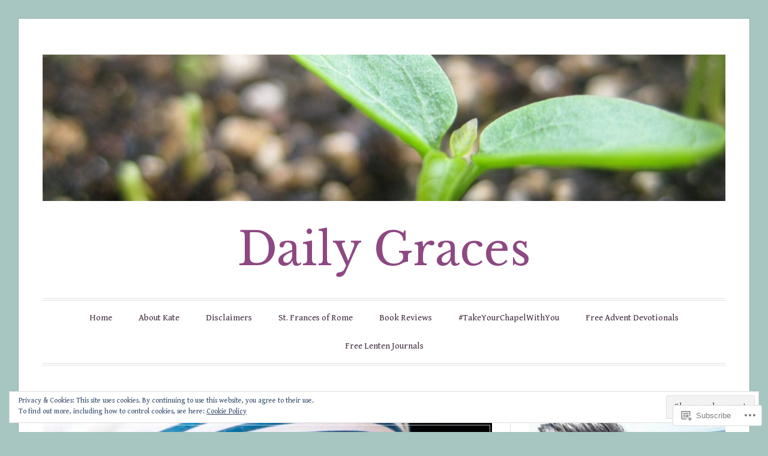

--- FILE ---
content_type: text/html; charset=UTF-8
request_url: https://dailygraces.net/tag/canonization/
body_size: 29117
content:
<!DOCTYPE html>
<html lang="en">
<head>
<meta charset="UTF-8">
<meta name="viewport" content="width=device-width, initial-scale=1">
<link rel="profile" href="http://gmpg.org/xfn/11">
<link rel="pingback" href="https://dailygraces.net/xmlrpc.php">

<title>Canonization &#8211; Daily Graces</title>
<script type="text/javascript">
  WebFontConfig = {"google":{"families":["Libre+Baskerville:r:latin,latin-ext","Gentium+Book+Basic:r,i,b,bi:latin,latin-ext"]},"api_url":"https:\/\/fonts-api.wp.com\/css"};
  (function() {
    var wf = document.createElement('script');
    wf.src = '/wp-content/plugins/custom-fonts/js/webfont.js';
    wf.type = 'text/javascript';
    wf.async = 'true';
    var s = document.getElementsByTagName('script')[0];
    s.parentNode.insertBefore(wf, s);
	})();
</script><style id="jetpack-custom-fonts-css">.wf-active code, .wf-active kbd, .wf-active pre, .wf-active samp{font-family:"Gentium Book Basic",serif}.wf-active body, .wf-active button, .wf-active input, .wf-active select, .wf-active textarea{font-family:"Gentium Book Basic",serif}.wf-active blockquote cite{font-family:"Gentium Book Basic",serif}.wf-active pre{font-family:"Gentium Book Basic",serif}.wf-active code, .wf-active kbd, .wf-active tt, .wf-active var{font-family:"Gentium Book Basic",serif}.wf-active button, .wf-active input[type="button"], .wf-active input[type="reset"], .wf-active input[type="submit"]{font-family:"Gentium Book Basic",serif}.wf-active .main-navigation ul ul{font-family:"Gentium Book Basic",serif}.wf-active .widget_calendar caption{font-family:"Gentium Book Basic",serif}.wf-active .widget_goodreads div[class^="gr_custom_author"]{font-family:"Gentium Book Basic",serif}.wf-active .widget_rss .rss-date{font-family:"Gentium Book Basic",serif}.wf-active .contact-form label{font-family:"Gentium Book Basic",serif}.wf-active .post-password-form label{font-family:"Gentium Book Basic",serif}.wf-active .featured-post{font-family:"Gentium Book Basic",serif}.wf-active .entry-footer span, .wf-active .entry-meta span, .wf-active .post-format-label{font-family:"Gentium Book Basic",serif}.wf-active .entry-meta a:not(.post-edit-link){font-family:"Gentium Book Basic",serif}.wf-active .nav-links .nav-subtitle{font-family:"Gentium Book Basic",serif}.wf-active .page-links .page-links-title{font-family:"Gentium Book Basic",serif}.wf-active .archive .format-quote .post-format-label a, .wf-active .blog .format-quote .post-format-label a, .wf-active .single .format-quote .post-format-label a{font-family:"Gentium Book Basic",serif}.wf-active .archive .format-status .post-format-label a, .wf-active .blog .format-status .post-format-label a, .wf-active .single .format-status .post-format-label a{font-family:"Gentium Book Basic",serif}.wf-active .comment-form label{font-family:"Gentium Book Basic",serif}.wf-active .comment-metadata .edit-link, .wf-active .pingback .edit-link{font-family:"Gentium Book Basic",serif}.wf-active .comment-navigation .nav-links a, .wf-active .comment-respond #reply-title small, .wf-active .reply a{font-family:"Gentium Book Basic",serif}.wf-active #infinite-handle span button, .wf-active #infinite-handle span button:focus, .wf-active #infinite-handle span button:hover, .wf-active .posts-navigation .nav-next a, .wf-active .posts-navigation .nav-previous a{font-family:"Gentium Book Basic",serif}.wf-active h1, .wf-active h2, .wf-active h3, .wf-active h4, .wf-active h5, .wf-active h6{font-family:"Libre Baskerville",serif;font-weight:400;font-style:normal}.wf-active h1{font-style:normal;font-weight:400}.wf-active h2{font-style:normal;font-weight:400}.wf-active h3{font-style:normal;font-weight:400}.wf-active h4{font-weight:400;font-style:normal}.wf-active h5{font-weight:400;font-style:normal}.wf-active h6{font-weight:400;font-style:normal}.wf-active .widget h1{font-style:normal;font-weight:400}.wf-active .widget h2{font-style:normal;font-weight:400}.wf-active .widget h3{font-style:normal;font-weight:400}.wf-active .widget h4{font-weight:400;font-style:normal}.wf-active .widget h5{font-weight:400;font-style:normal}.wf-active .widget h6{font-weight:400;font-style:normal}.wf-active .site-title{font-family:"Libre Baskerville",serif;font-weight:400;font-style:normal}@media screen and (max-width: 680px){.wf-active .site-title{font-style:normal;font-weight:400}}.wf-active .slideshow .slide-info .slide-title{font-family:"Libre Baskerville",serif;font-weight:400;font-style:normal}@media screen and (max-width: 680px){.wf-active .slideshow .slide-info .slide-title{font-style:normal;font-weight:400}}.wf-active #tagline p{font-family:"Libre Baskerville",serif;font-weight:400;font-style:normal}@media screen and (max-width: 680px){.wf-active #tagline p{font-style:normal;font-weight:400}}.wf-active #featured-post-trio article h2{font-style:normal;font-weight:400}.wf-active .entry-title{font-style:normal;font-weight:400}@media screen and (max-width: 680px){.wf-active .entry-title{font-style:normal;font-weight:400}}.wf-active .archive .format-aside .entry-title, .wf-active .archive .format-audio .entry-title, .wf-active .archive .format-image .entry-title, .wf-active .archive .format-link .entry-title, .wf-active .blog .format-aside .entry-title, .wf-active .blog .format-audio .entry-title, .wf-active .blog .format-image .entry-title, .wf-active .blog .format-link .entry-title{font-weight:400;font-style:normal}.wf-active .archive .format-link .entry-title a:after, .wf-active .blog .format-link .entry-title a:after{font-style:normal;font-weight:400}.wf-active .archive .format-quote .entry-title, .wf-active .blog .format-quote .entry-title, .wf-active .single .format-quote .entry-title{font-style:normal;font-weight:400}.wf-active .archive .format-status .entry-title, .wf-active .blog .format-status .entry-title, .wf-active .single .format-status .entry-title{font-style:normal;font-weight:400}.wf-active .page-title{font-weight:400;font-style:normal}.wf-active .comments-title{font-style:normal;font-weight:400}.wf-active #page .sharedaddy .sd-title, .wf-active #page div#jp-relatedposts h3.jp-relatedposts-headline, .wf-active #page .sd-rating .sd-title{font-style:normal;font-weight:400}.wf-active .jp-relatedposts-post-title{font-style:normal;font-weight:400}</style>
<meta name='robots' content='max-image-preview:large' />

<!-- Async WordPress.com Remote Login -->
<script id="wpcom_remote_login_js">
var wpcom_remote_login_extra_auth = '';
function wpcom_remote_login_remove_dom_node_id( element_id ) {
	var dom_node = document.getElementById( element_id );
	if ( dom_node ) { dom_node.parentNode.removeChild( dom_node ); }
}
function wpcom_remote_login_remove_dom_node_classes( class_name ) {
	var dom_nodes = document.querySelectorAll( '.' + class_name );
	for ( var i = 0; i < dom_nodes.length; i++ ) {
		dom_nodes[ i ].parentNode.removeChild( dom_nodes[ i ] );
	}
}
function wpcom_remote_login_final_cleanup() {
	wpcom_remote_login_remove_dom_node_classes( "wpcom_remote_login_msg" );
	wpcom_remote_login_remove_dom_node_id( "wpcom_remote_login_key" );
	wpcom_remote_login_remove_dom_node_id( "wpcom_remote_login_validate" );
	wpcom_remote_login_remove_dom_node_id( "wpcom_remote_login_js" );
	wpcom_remote_login_remove_dom_node_id( "wpcom_request_access_iframe" );
	wpcom_remote_login_remove_dom_node_id( "wpcom_request_access_styles" );
}

// Watch for messages back from the remote login
window.addEventListener( "message", function( e ) {
	if ( e.origin === "https://r-login.wordpress.com" ) {
		var data = {};
		try {
			data = JSON.parse( e.data );
		} catch( e ) {
			wpcom_remote_login_final_cleanup();
			return;
		}

		if ( data.msg === 'LOGIN' ) {
			// Clean up the login check iframe
			wpcom_remote_login_remove_dom_node_id( "wpcom_remote_login_key" );

			var id_regex = new RegExp( /^[0-9]+$/ );
			var token_regex = new RegExp( /^.*|.*|.*$/ );
			if (
				token_regex.test( data.token )
				&& id_regex.test( data.wpcomid )
			) {
				// We have everything we need to ask for a login
				var script = document.createElement( "script" );
				script.setAttribute( "id", "wpcom_remote_login_validate" );
				script.src = '/remote-login.php?wpcom_remote_login=validate'
					+ '&wpcomid=' + data.wpcomid
					+ '&token=' + encodeURIComponent( data.token )
					+ '&host=' + window.location.protocol
					+ '//' + window.location.hostname
					+ '&postid=2298'
					+ '&is_singular=';
				document.body.appendChild( script );
			}

			return;
		}

		// Safari ITP, not logged in, so redirect
		if ( data.msg === 'LOGIN-REDIRECT' ) {
			window.location = 'https://wordpress.com/log-in?redirect_to=' + window.location.href;
			return;
		}

		// Safari ITP, storage access failed, remove the request
		if ( data.msg === 'LOGIN-REMOVE' ) {
			var css_zap = 'html { -webkit-transition: margin-top 1s; transition: margin-top 1s; } /* 9001 */ html { margin-top: 0 !important; } * html body { margin-top: 0 !important; } @media screen and ( max-width: 782px ) { html { margin-top: 0 !important; } * html body { margin-top: 0 !important; } }';
			var style_zap = document.createElement( 'style' );
			style_zap.type = 'text/css';
			style_zap.appendChild( document.createTextNode( css_zap ) );
			document.body.appendChild( style_zap );

			var e = document.getElementById( 'wpcom_request_access_iframe' );
			e.parentNode.removeChild( e );

			document.cookie = 'wordpress_com_login_access=denied; path=/; max-age=31536000';

			return;
		}

		// Safari ITP
		if ( data.msg === 'REQUEST_ACCESS' ) {
			console.log( 'request access: safari' );

			// Check ITP iframe enable/disable knob
			if ( wpcom_remote_login_extra_auth !== 'safari_itp_iframe' ) {
				return;
			}

			// If we are in a "private window" there is no ITP.
			var private_window = false;
			try {
				var opendb = window.openDatabase( null, null, null, null );
			} catch( e ) {
				private_window = true;
			}

			if ( private_window ) {
				console.log( 'private window' );
				return;
			}

			var iframe = document.createElement( 'iframe' );
			iframe.id = 'wpcom_request_access_iframe';
			iframe.setAttribute( 'scrolling', 'no' );
			iframe.setAttribute( 'sandbox', 'allow-storage-access-by-user-activation allow-scripts allow-same-origin allow-top-navigation-by-user-activation' );
			iframe.src = 'https://r-login.wordpress.com/remote-login.php?wpcom_remote_login=request_access&origin=' + encodeURIComponent( data.origin ) + '&wpcomid=' + encodeURIComponent( data.wpcomid );

			var css = 'html { -webkit-transition: margin-top 1s; transition: margin-top 1s; } /* 9001 */ html { margin-top: 46px !important; } * html body { margin-top: 46px !important; } @media screen and ( max-width: 660px ) { html { margin-top: 71px !important; } * html body { margin-top: 71px !important; } #wpcom_request_access_iframe { display: block; height: 71px !important; } } #wpcom_request_access_iframe { border: 0px; height: 46px; position: fixed; top: 0; left: 0; width: 100%; min-width: 100%; z-index: 99999; background: #23282d; } ';

			var style = document.createElement( 'style' );
			style.type = 'text/css';
			style.id = 'wpcom_request_access_styles';
			style.appendChild( document.createTextNode( css ) );
			document.body.appendChild( style );

			document.body.appendChild( iframe );
		}

		if ( data.msg === 'DONE' ) {
			wpcom_remote_login_final_cleanup();
		}
	}
}, false );

// Inject the remote login iframe after the page has had a chance to load
// more critical resources
window.addEventListener( "DOMContentLoaded", function( e ) {
	var iframe = document.createElement( "iframe" );
	iframe.style.display = "none";
	iframe.setAttribute( "scrolling", "no" );
	iframe.setAttribute( "id", "wpcom_remote_login_key" );
	iframe.src = "https://r-login.wordpress.com/remote-login.php"
		+ "?wpcom_remote_login=key"
		+ "&origin=aHR0cHM6Ly9kYWlseWdyYWNlcy5uZXQ%3D"
		+ "&wpcomid=87868483"
		+ "&time=" + Math.floor( Date.now() / 1000 );
	document.body.appendChild( iframe );
}, false );
</script>
<link rel='dns-prefetch' href='//s0.wp.com' />
<link rel="alternate" type="application/rss+xml" title="Daily Graces &raquo; Feed" href="https://dailygraces.net/feed/" />
<link rel="alternate" type="application/rss+xml" title="Daily Graces &raquo; Comments Feed" href="https://dailygraces.net/comments/feed/" />
<link rel="alternate" type="application/rss+xml" title="Daily Graces &raquo; Canonization Tag Feed" href="https://dailygraces.net/tag/canonization/feed/" />
	<script type="text/javascript">
		/* <![CDATA[ */
		function addLoadEvent(func) {
			var oldonload = window.onload;
			if (typeof window.onload != 'function') {
				window.onload = func;
			} else {
				window.onload = function () {
					oldonload();
					func();
				}
			}
		}
		/* ]]> */
	</script>
	<link crossorigin='anonymous' rel='stylesheet' id='all-css-0-1' href='/wp-content/mu-plugins/likes/jetpack-likes.css?m=1743883414i&cssminify=yes' type='text/css' media='all' />
<style id='wp-emoji-styles-inline-css'>

	img.wp-smiley, img.emoji {
		display: inline !important;
		border: none !important;
		box-shadow: none !important;
		height: 1em !important;
		width: 1em !important;
		margin: 0 0.07em !important;
		vertical-align: -0.1em !important;
		background: none !important;
		padding: 0 !important;
	}
/*# sourceURL=wp-emoji-styles-inline-css */
</style>
<link crossorigin='anonymous' rel='stylesheet' id='all-css-2-1' href='/wp-content/plugins/gutenberg-core/v22.2.0/build/styles/block-library/style.css?m=1764855221i&cssminify=yes' type='text/css' media='all' />
<style id='wp-block-library-inline-css'>
.has-text-align-justify {
	text-align:justify;
}
.has-text-align-justify{text-align:justify;}

/*# sourceURL=wp-block-library-inline-css */
</style><style id='global-styles-inline-css'>
:root{--wp--preset--aspect-ratio--square: 1;--wp--preset--aspect-ratio--4-3: 4/3;--wp--preset--aspect-ratio--3-4: 3/4;--wp--preset--aspect-ratio--3-2: 3/2;--wp--preset--aspect-ratio--2-3: 2/3;--wp--preset--aspect-ratio--16-9: 16/9;--wp--preset--aspect-ratio--9-16: 9/16;--wp--preset--color--black: #000000;--wp--preset--color--cyan-bluish-gray: #abb8c3;--wp--preset--color--white: #fff;--wp--preset--color--pale-pink: #f78da7;--wp--preset--color--vivid-red: #cf2e2e;--wp--preset--color--luminous-vivid-orange: #ff6900;--wp--preset--color--luminous-vivid-amber: #fcb900;--wp--preset--color--light-green-cyan: #7bdcb5;--wp--preset--color--vivid-green-cyan: #00d084;--wp--preset--color--pale-cyan-blue: #8ed1fc;--wp--preset--color--vivid-cyan-blue: #0693e3;--wp--preset--color--vivid-purple: #9b51e0;--wp--preset--color--blue: #2590ec;--wp--preset--color--dark-gray: #404040;--wp--preset--color--medium-gray: #666;--wp--preset--color--light-gray: #eee;--wp--preset--gradient--vivid-cyan-blue-to-vivid-purple: linear-gradient(135deg,rgb(6,147,227) 0%,rgb(155,81,224) 100%);--wp--preset--gradient--light-green-cyan-to-vivid-green-cyan: linear-gradient(135deg,rgb(122,220,180) 0%,rgb(0,208,130) 100%);--wp--preset--gradient--luminous-vivid-amber-to-luminous-vivid-orange: linear-gradient(135deg,rgb(252,185,0) 0%,rgb(255,105,0) 100%);--wp--preset--gradient--luminous-vivid-orange-to-vivid-red: linear-gradient(135deg,rgb(255,105,0) 0%,rgb(207,46,46) 100%);--wp--preset--gradient--very-light-gray-to-cyan-bluish-gray: linear-gradient(135deg,rgb(238,238,238) 0%,rgb(169,184,195) 100%);--wp--preset--gradient--cool-to-warm-spectrum: linear-gradient(135deg,rgb(74,234,220) 0%,rgb(151,120,209) 20%,rgb(207,42,186) 40%,rgb(238,44,130) 60%,rgb(251,105,98) 80%,rgb(254,248,76) 100%);--wp--preset--gradient--blush-light-purple: linear-gradient(135deg,rgb(255,206,236) 0%,rgb(152,150,240) 100%);--wp--preset--gradient--blush-bordeaux: linear-gradient(135deg,rgb(254,205,165) 0%,rgb(254,45,45) 50%,rgb(107,0,62) 100%);--wp--preset--gradient--luminous-dusk: linear-gradient(135deg,rgb(255,203,112) 0%,rgb(199,81,192) 50%,rgb(65,88,208) 100%);--wp--preset--gradient--pale-ocean: linear-gradient(135deg,rgb(255,245,203) 0%,rgb(182,227,212) 50%,rgb(51,167,181) 100%);--wp--preset--gradient--electric-grass: linear-gradient(135deg,rgb(202,248,128) 0%,rgb(113,206,126) 100%);--wp--preset--gradient--midnight: linear-gradient(135deg,rgb(2,3,129) 0%,rgb(40,116,252) 100%);--wp--preset--font-size--small: 13px;--wp--preset--font-size--medium: 20px;--wp--preset--font-size--large: 36px;--wp--preset--font-size--x-large: 42px;--wp--preset--font-family--albert-sans: 'Albert Sans', sans-serif;--wp--preset--font-family--alegreya: Alegreya, serif;--wp--preset--font-family--arvo: Arvo, serif;--wp--preset--font-family--bodoni-moda: 'Bodoni Moda', serif;--wp--preset--font-family--bricolage-grotesque: 'Bricolage Grotesque', sans-serif;--wp--preset--font-family--cabin: Cabin, sans-serif;--wp--preset--font-family--chivo: Chivo, sans-serif;--wp--preset--font-family--commissioner: Commissioner, sans-serif;--wp--preset--font-family--cormorant: Cormorant, serif;--wp--preset--font-family--courier-prime: 'Courier Prime', monospace;--wp--preset--font-family--crimson-pro: 'Crimson Pro', serif;--wp--preset--font-family--dm-mono: 'DM Mono', monospace;--wp--preset--font-family--dm-sans: 'DM Sans', sans-serif;--wp--preset--font-family--dm-serif-display: 'DM Serif Display', serif;--wp--preset--font-family--domine: Domine, serif;--wp--preset--font-family--eb-garamond: 'EB Garamond', serif;--wp--preset--font-family--epilogue: Epilogue, sans-serif;--wp--preset--font-family--fahkwang: Fahkwang, sans-serif;--wp--preset--font-family--figtree: Figtree, sans-serif;--wp--preset--font-family--fira-sans: 'Fira Sans', sans-serif;--wp--preset--font-family--fjalla-one: 'Fjalla One', sans-serif;--wp--preset--font-family--fraunces: Fraunces, serif;--wp--preset--font-family--gabarito: Gabarito, system-ui;--wp--preset--font-family--ibm-plex-mono: 'IBM Plex Mono', monospace;--wp--preset--font-family--ibm-plex-sans: 'IBM Plex Sans', sans-serif;--wp--preset--font-family--ibarra-real-nova: 'Ibarra Real Nova', serif;--wp--preset--font-family--instrument-serif: 'Instrument Serif', serif;--wp--preset--font-family--inter: Inter, sans-serif;--wp--preset--font-family--josefin-sans: 'Josefin Sans', sans-serif;--wp--preset--font-family--jost: Jost, sans-serif;--wp--preset--font-family--libre-baskerville: 'Libre Baskerville', serif;--wp--preset--font-family--libre-franklin: 'Libre Franklin', sans-serif;--wp--preset--font-family--literata: Literata, serif;--wp--preset--font-family--lora: Lora, serif;--wp--preset--font-family--merriweather: Merriweather, serif;--wp--preset--font-family--montserrat: Montserrat, sans-serif;--wp--preset--font-family--newsreader: Newsreader, serif;--wp--preset--font-family--noto-sans-mono: 'Noto Sans Mono', sans-serif;--wp--preset--font-family--nunito: Nunito, sans-serif;--wp--preset--font-family--open-sans: 'Open Sans', sans-serif;--wp--preset--font-family--overpass: Overpass, sans-serif;--wp--preset--font-family--pt-serif: 'PT Serif', serif;--wp--preset--font-family--petrona: Petrona, serif;--wp--preset--font-family--piazzolla: Piazzolla, serif;--wp--preset--font-family--playfair-display: 'Playfair Display', serif;--wp--preset--font-family--plus-jakarta-sans: 'Plus Jakarta Sans', sans-serif;--wp--preset--font-family--poppins: Poppins, sans-serif;--wp--preset--font-family--raleway: Raleway, sans-serif;--wp--preset--font-family--roboto: Roboto, sans-serif;--wp--preset--font-family--roboto-slab: 'Roboto Slab', serif;--wp--preset--font-family--rubik: Rubik, sans-serif;--wp--preset--font-family--rufina: Rufina, serif;--wp--preset--font-family--sora: Sora, sans-serif;--wp--preset--font-family--source-sans-3: 'Source Sans 3', sans-serif;--wp--preset--font-family--source-serif-4: 'Source Serif 4', serif;--wp--preset--font-family--space-mono: 'Space Mono', monospace;--wp--preset--font-family--syne: Syne, sans-serif;--wp--preset--font-family--texturina: Texturina, serif;--wp--preset--font-family--urbanist: Urbanist, sans-serif;--wp--preset--font-family--work-sans: 'Work Sans', sans-serif;--wp--preset--spacing--20: 0.44rem;--wp--preset--spacing--30: 0.67rem;--wp--preset--spacing--40: 1rem;--wp--preset--spacing--50: 1.5rem;--wp--preset--spacing--60: 2.25rem;--wp--preset--spacing--70: 3.38rem;--wp--preset--spacing--80: 5.06rem;--wp--preset--shadow--natural: 6px 6px 9px rgba(0, 0, 0, 0.2);--wp--preset--shadow--deep: 12px 12px 50px rgba(0, 0, 0, 0.4);--wp--preset--shadow--sharp: 6px 6px 0px rgba(0, 0, 0, 0.2);--wp--preset--shadow--outlined: 6px 6px 0px -3px rgb(255, 255, 255), 6px 6px rgb(0, 0, 0);--wp--preset--shadow--crisp: 6px 6px 0px rgb(0, 0, 0);}:where(.is-layout-flex){gap: 0.5em;}:where(.is-layout-grid){gap: 0.5em;}body .is-layout-flex{display: flex;}.is-layout-flex{flex-wrap: wrap;align-items: center;}.is-layout-flex > :is(*, div){margin: 0;}body .is-layout-grid{display: grid;}.is-layout-grid > :is(*, div){margin: 0;}:where(.wp-block-columns.is-layout-flex){gap: 2em;}:where(.wp-block-columns.is-layout-grid){gap: 2em;}:where(.wp-block-post-template.is-layout-flex){gap: 1.25em;}:where(.wp-block-post-template.is-layout-grid){gap: 1.25em;}.has-black-color{color: var(--wp--preset--color--black) !important;}.has-cyan-bluish-gray-color{color: var(--wp--preset--color--cyan-bluish-gray) !important;}.has-white-color{color: var(--wp--preset--color--white) !important;}.has-pale-pink-color{color: var(--wp--preset--color--pale-pink) !important;}.has-vivid-red-color{color: var(--wp--preset--color--vivid-red) !important;}.has-luminous-vivid-orange-color{color: var(--wp--preset--color--luminous-vivid-orange) !important;}.has-luminous-vivid-amber-color{color: var(--wp--preset--color--luminous-vivid-amber) !important;}.has-light-green-cyan-color{color: var(--wp--preset--color--light-green-cyan) !important;}.has-vivid-green-cyan-color{color: var(--wp--preset--color--vivid-green-cyan) !important;}.has-pale-cyan-blue-color{color: var(--wp--preset--color--pale-cyan-blue) !important;}.has-vivid-cyan-blue-color{color: var(--wp--preset--color--vivid-cyan-blue) !important;}.has-vivid-purple-color{color: var(--wp--preset--color--vivid-purple) !important;}.has-black-background-color{background-color: var(--wp--preset--color--black) !important;}.has-cyan-bluish-gray-background-color{background-color: var(--wp--preset--color--cyan-bluish-gray) !important;}.has-white-background-color{background-color: var(--wp--preset--color--white) !important;}.has-pale-pink-background-color{background-color: var(--wp--preset--color--pale-pink) !important;}.has-vivid-red-background-color{background-color: var(--wp--preset--color--vivid-red) !important;}.has-luminous-vivid-orange-background-color{background-color: var(--wp--preset--color--luminous-vivid-orange) !important;}.has-luminous-vivid-amber-background-color{background-color: var(--wp--preset--color--luminous-vivid-amber) !important;}.has-light-green-cyan-background-color{background-color: var(--wp--preset--color--light-green-cyan) !important;}.has-vivid-green-cyan-background-color{background-color: var(--wp--preset--color--vivid-green-cyan) !important;}.has-pale-cyan-blue-background-color{background-color: var(--wp--preset--color--pale-cyan-blue) !important;}.has-vivid-cyan-blue-background-color{background-color: var(--wp--preset--color--vivid-cyan-blue) !important;}.has-vivid-purple-background-color{background-color: var(--wp--preset--color--vivid-purple) !important;}.has-black-border-color{border-color: var(--wp--preset--color--black) !important;}.has-cyan-bluish-gray-border-color{border-color: var(--wp--preset--color--cyan-bluish-gray) !important;}.has-white-border-color{border-color: var(--wp--preset--color--white) !important;}.has-pale-pink-border-color{border-color: var(--wp--preset--color--pale-pink) !important;}.has-vivid-red-border-color{border-color: var(--wp--preset--color--vivid-red) !important;}.has-luminous-vivid-orange-border-color{border-color: var(--wp--preset--color--luminous-vivid-orange) !important;}.has-luminous-vivid-amber-border-color{border-color: var(--wp--preset--color--luminous-vivid-amber) !important;}.has-light-green-cyan-border-color{border-color: var(--wp--preset--color--light-green-cyan) !important;}.has-vivid-green-cyan-border-color{border-color: var(--wp--preset--color--vivid-green-cyan) !important;}.has-pale-cyan-blue-border-color{border-color: var(--wp--preset--color--pale-cyan-blue) !important;}.has-vivid-cyan-blue-border-color{border-color: var(--wp--preset--color--vivid-cyan-blue) !important;}.has-vivid-purple-border-color{border-color: var(--wp--preset--color--vivid-purple) !important;}.has-vivid-cyan-blue-to-vivid-purple-gradient-background{background: var(--wp--preset--gradient--vivid-cyan-blue-to-vivid-purple) !important;}.has-light-green-cyan-to-vivid-green-cyan-gradient-background{background: var(--wp--preset--gradient--light-green-cyan-to-vivid-green-cyan) !important;}.has-luminous-vivid-amber-to-luminous-vivid-orange-gradient-background{background: var(--wp--preset--gradient--luminous-vivid-amber-to-luminous-vivid-orange) !important;}.has-luminous-vivid-orange-to-vivid-red-gradient-background{background: var(--wp--preset--gradient--luminous-vivid-orange-to-vivid-red) !important;}.has-very-light-gray-to-cyan-bluish-gray-gradient-background{background: var(--wp--preset--gradient--very-light-gray-to-cyan-bluish-gray) !important;}.has-cool-to-warm-spectrum-gradient-background{background: var(--wp--preset--gradient--cool-to-warm-spectrum) !important;}.has-blush-light-purple-gradient-background{background: var(--wp--preset--gradient--blush-light-purple) !important;}.has-blush-bordeaux-gradient-background{background: var(--wp--preset--gradient--blush-bordeaux) !important;}.has-luminous-dusk-gradient-background{background: var(--wp--preset--gradient--luminous-dusk) !important;}.has-pale-ocean-gradient-background{background: var(--wp--preset--gradient--pale-ocean) !important;}.has-electric-grass-gradient-background{background: var(--wp--preset--gradient--electric-grass) !important;}.has-midnight-gradient-background{background: var(--wp--preset--gradient--midnight) !important;}.has-small-font-size{font-size: var(--wp--preset--font-size--small) !important;}.has-medium-font-size{font-size: var(--wp--preset--font-size--medium) !important;}.has-large-font-size{font-size: var(--wp--preset--font-size--large) !important;}.has-x-large-font-size{font-size: var(--wp--preset--font-size--x-large) !important;}.has-albert-sans-font-family{font-family: var(--wp--preset--font-family--albert-sans) !important;}.has-alegreya-font-family{font-family: var(--wp--preset--font-family--alegreya) !important;}.has-arvo-font-family{font-family: var(--wp--preset--font-family--arvo) !important;}.has-bodoni-moda-font-family{font-family: var(--wp--preset--font-family--bodoni-moda) !important;}.has-bricolage-grotesque-font-family{font-family: var(--wp--preset--font-family--bricolage-grotesque) !important;}.has-cabin-font-family{font-family: var(--wp--preset--font-family--cabin) !important;}.has-chivo-font-family{font-family: var(--wp--preset--font-family--chivo) !important;}.has-commissioner-font-family{font-family: var(--wp--preset--font-family--commissioner) !important;}.has-cormorant-font-family{font-family: var(--wp--preset--font-family--cormorant) !important;}.has-courier-prime-font-family{font-family: var(--wp--preset--font-family--courier-prime) !important;}.has-crimson-pro-font-family{font-family: var(--wp--preset--font-family--crimson-pro) !important;}.has-dm-mono-font-family{font-family: var(--wp--preset--font-family--dm-mono) !important;}.has-dm-sans-font-family{font-family: var(--wp--preset--font-family--dm-sans) !important;}.has-dm-serif-display-font-family{font-family: var(--wp--preset--font-family--dm-serif-display) !important;}.has-domine-font-family{font-family: var(--wp--preset--font-family--domine) !important;}.has-eb-garamond-font-family{font-family: var(--wp--preset--font-family--eb-garamond) !important;}.has-epilogue-font-family{font-family: var(--wp--preset--font-family--epilogue) !important;}.has-fahkwang-font-family{font-family: var(--wp--preset--font-family--fahkwang) !important;}.has-figtree-font-family{font-family: var(--wp--preset--font-family--figtree) !important;}.has-fira-sans-font-family{font-family: var(--wp--preset--font-family--fira-sans) !important;}.has-fjalla-one-font-family{font-family: var(--wp--preset--font-family--fjalla-one) !important;}.has-fraunces-font-family{font-family: var(--wp--preset--font-family--fraunces) !important;}.has-gabarito-font-family{font-family: var(--wp--preset--font-family--gabarito) !important;}.has-ibm-plex-mono-font-family{font-family: var(--wp--preset--font-family--ibm-plex-mono) !important;}.has-ibm-plex-sans-font-family{font-family: var(--wp--preset--font-family--ibm-plex-sans) !important;}.has-ibarra-real-nova-font-family{font-family: var(--wp--preset--font-family--ibarra-real-nova) !important;}.has-instrument-serif-font-family{font-family: var(--wp--preset--font-family--instrument-serif) !important;}.has-inter-font-family{font-family: var(--wp--preset--font-family--inter) !important;}.has-josefin-sans-font-family{font-family: var(--wp--preset--font-family--josefin-sans) !important;}.has-jost-font-family{font-family: var(--wp--preset--font-family--jost) !important;}.has-libre-baskerville-font-family{font-family: var(--wp--preset--font-family--libre-baskerville) !important;}.has-libre-franklin-font-family{font-family: var(--wp--preset--font-family--libre-franklin) !important;}.has-literata-font-family{font-family: var(--wp--preset--font-family--literata) !important;}.has-lora-font-family{font-family: var(--wp--preset--font-family--lora) !important;}.has-merriweather-font-family{font-family: var(--wp--preset--font-family--merriweather) !important;}.has-montserrat-font-family{font-family: var(--wp--preset--font-family--montserrat) !important;}.has-newsreader-font-family{font-family: var(--wp--preset--font-family--newsreader) !important;}.has-noto-sans-mono-font-family{font-family: var(--wp--preset--font-family--noto-sans-mono) !important;}.has-nunito-font-family{font-family: var(--wp--preset--font-family--nunito) !important;}.has-open-sans-font-family{font-family: var(--wp--preset--font-family--open-sans) !important;}.has-overpass-font-family{font-family: var(--wp--preset--font-family--overpass) !important;}.has-pt-serif-font-family{font-family: var(--wp--preset--font-family--pt-serif) !important;}.has-petrona-font-family{font-family: var(--wp--preset--font-family--petrona) !important;}.has-piazzolla-font-family{font-family: var(--wp--preset--font-family--piazzolla) !important;}.has-playfair-display-font-family{font-family: var(--wp--preset--font-family--playfair-display) !important;}.has-plus-jakarta-sans-font-family{font-family: var(--wp--preset--font-family--plus-jakarta-sans) !important;}.has-poppins-font-family{font-family: var(--wp--preset--font-family--poppins) !important;}.has-raleway-font-family{font-family: var(--wp--preset--font-family--raleway) !important;}.has-roboto-font-family{font-family: var(--wp--preset--font-family--roboto) !important;}.has-roboto-slab-font-family{font-family: var(--wp--preset--font-family--roboto-slab) !important;}.has-rubik-font-family{font-family: var(--wp--preset--font-family--rubik) !important;}.has-rufina-font-family{font-family: var(--wp--preset--font-family--rufina) !important;}.has-sora-font-family{font-family: var(--wp--preset--font-family--sora) !important;}.has-source-sans-3-font-family{font-family: var(--wp--preset--font-family--source-sans-3) !important;}.has-source-serif-4-font-family{font-family: var(--wp--preset--font-family--source-serif-4) !important;}.has-space-mono-font-family{font-family: var(--wp--preset--font-family--space-mono) !important;}.has-syne-font-family{font-family: var(--wp--preset--font-family--syne) !important;}.has-texturina-font-family{font-family: var(--wp--preset--font-family--texturina) !important;}.has-urbanist-font-family{font-family: var(--wp--preset--font-family--urbanist) !important;}.has-work-sans-font-family{font-family: var(--wp--preset--font-family--work-sans) !important;}
/*# sourceURL=global-styles-inline-css */
</style>

<style id='classic-theme-styles-inline-css'>
/*! This file is auto-generated */
.wp-block-button__link{color:#fff;background-color:#32373c;border-radius:9999px;box-shadow:none;text-decoration:none;padding:calc(.667em + 2px) calc(1.333em + 2px);font-size:1.125em}.wp-block-file__button{background:#32373c;color:#fff;text-decoration:none}
/*# sourceURL=/wp-includes/css/classic-themes.min.css */
</style>
<link crossorigin='anonymous' rel='stylesheet' id='all-css-4-1' href='/_static/??-eJyNj+sKwjAMhV/ILGzO2w/xUWStQbv1RpMqvr2digoO8U9IwvlOTvASQQcv5AWjzUfjGXVQNuiBsanqdVUDGxctQaJz1eLBsLwUwHK1VGnmGX4YuQxvr0Rl72Ino8LRwXRkyRXZL+wSCwNKxUTMUKoz2YGcCshf3GONMSuUkPuQE+N0sCnl45NfYXqS2OnhOSNnj3vjNR7JUzIF4On2r/Oj0T0s3H8emZ3b1qvFvFltlu2ivwE4qJyI&cssminify=yes' type='text/css' media='all' />
<style id='jetpack_facebook_likebox-inline-css'>
.widget_facebook_likebox {
	overflow: hidden;
}

/*# sourceURL=/wp-content/mu-plugins/jetpack-plugin/sun/modules/widgets/facebook-likebox/style.css */
</style>
<link crossorigin='anonymous' rel='stylesheet' id='all-css-6-1' href='/_static/??-eJzTLy/QTc7PK0nNK9HPLdUtyClNz8wr1i9KTcrJTwcy0/WTi5G5ekCujj52Temp+bo5+cmJJZn5eSgc3bScxMwikFb7XFtDE1NLExMLc0OTLACohS2q&cssminify=yes' type='text/css' media='all' />
<link crossorigin='anonymous' rel='stylesheet' id='print-css-7-1' href='/wp-content/mu-plugins/global-print/global-print.css?m=1465851035i&cssminify=yes' type='text/css' media='print' />
<style id='jetpack-global-styles-frontend-style-inline-css'>
:root { --font-headings: unset; --font-base: unset; --font-headings-default: -apple-system,BlinkMacSystemFont,"Segoe UI",Roboto,Oxygen-Sans,Ubuntu,Cantarell,"Helvetica Neue",sans-serif; --font-base-default: -apple-system,BlinkMacSystemFont,"Segoe UI",Roboto,Oxygen-Sans,Ubuntu,Cantarell,"Helvetica Neue",sans-serif;}
/*# sourceURL=jetpack-global-styles-frontend-style-inline-css */
</style>
<link crossorigin='anonymous' rel='stylesheet' id='all-css-10-1' href='/_static/??-eJyNjcsKAjEMRX/IGtQZBxfip0hMS9sxTYppGfx7H7gRN+7ugcs5sFRHKi1Ig9Jd5R6zGMyhVaTrh8G6QFHfORhYwlvw6P39PbPENZmt4G/ROQuBKWVkxxrVvuBH1lIoz2waILJekF+HUzlupnG3nQ77YZwfuRJIaQ==&cssminify=yes' type='text/css' media='all' />
<script type="text/javascript" id="wpcom-actionbar-placeholder-js-extra">
/* <![CDATA[ */
var actionbardata = {"siteID":"87868483","postID":"0","siteURL":"https://dailygraces.net","xhrURL":"https://dailygraces.net/wp-admin/admin-ajax.php","nonce":"49b2c6b157","isLoggedIn":"","statusMessage":"","subsEmailDefault":"instantly","proxyScriptUrl":"https://s0.wp.com/wp-content/js/wpcom-proxy-request.js?m=1513050504i&amp;ver=20211021","i18n":{"followedText":"New posts from this site will now appear in your \u003Ca href=\"https://wordpress.com/reader\"\u003EReader\u003C/a\u003E","foldBar":"Collapse this bar","unfoldBar":"Expand this bar","shortLinkCopied":"Shortlink copied to clipboard."}};
//# sourceURL=wpcom-actionbar-placeholder-js-extra
/* ]]> */
</script>
<script type="text/javascript" id="jetpack-mu-wpcom-settings-js-before">
/* <![CDATA[ */
var JETPACK_MU_WPCOM_SETTINGS = {"assetsUrl":"https://s0.wp.com/wp-content/mu-plugins/jetpack-mu-wpcom-plugin/sun/jetpack_vendor/automattic/jetpack-mu-wpcom/src/build/"};
//# sourceURL=jetpack-mu-wpcom-settings-js-before
/* ]]> */
</script>
<script crossorigin='anonymous' type='text/javascript'  src='/_static/??-eJzTLy/QTc7PK0nNK9HPKtYvyinRLSjKr6jUyyrW0QfKZeYl55SmpBaDJLMKS1OLKqGUXm5mHkFFurmZ6UWJJalQxfa5tobmRgamxgZmFpZZACbyLJI='></script>
<script type="text/javascript" id="rlt-proxy-js-after">
/* <![CDATA[ */
	rltInitialize( {"token":null,"iframeOrigins":["https:\/\/widgets.wp.com"]} );
//# sourceURL=rlt-proxy-js-after
/* ]]> */
</script>
<link rel="EditURI" type="application/rsd+xml" title="RSD" href="https://kktaliaferro.wordpress.com/xmlrpc.php?rsd" />
<meta name="generator" content="WordPress.com" />

<!-- Jetpack Open Graph Tags -->
<meta property="og:type" content="website" />
<meta property="og:title" content="Canonization &#8211; Daily Graces" />
<meta property="og:url" content="https://dailygraces.net/tag/canonization/" />
<meta property="og:site_name" content="Daily Graces" />
<meta property="og:image" content="https://secure.gravatar.com/blavatar/98b92be3a1607296226a63b8880eba8b9c9ab6fe8cefab14fc944fea020f8f67?s=200&#038;ts=1768083127" />
<meta property="og:image:width" content="200" />
<meta property="og:image:height" content="200" />
<meta property="og:image:alt" content="" />
<meta property="og:locale" content="en_US" />
<meta name="twitter:creator" content="@KateTaliaferro" />
<meta name="twitter:site" content="@KateTaliaferro" />

<!-- End Jetpack Open Graph Tags -->
<link rel="shortcut icon" type="image/x-icon" href="https://secure.gravatar.com/blavatar/98b92be3a1607296226a63b8880eba8b9c9ab6fe8cefab14fc944fea020f8f67?s=32" sizes="16x16" />
<link rel="icon" type="image/x-icon" href="https://secure.gravatar.com/blavatar/98b92be3a1607296226a63b8880eba8b9c9ab6fe8cefab14fc944fea020f8f67?s=32" sizes="16x16" />
<link rel="apple-touch-icon" href="https://secure.gravatar.com/blavatar/98b92be3a1607296226a63b8880eba8b9c9ab6fe8cefab14fc944fea020f8f67?s=114" />
<link rel='openid.server' href='https://dailygraces.net/?openidserver=1' />
<link rel='openid.delegate' href='https://dailygraces.net/' />
<link rel="search" type="application/opensearchdescription+xml" href="https://dailygraces.net/osd.xml" title="Daily Graces" />
<link rel="search" type="application/opensearchdescription+xml" href="https://s1.wp.com/opensearch.xml" title="WordPress.com" />
<meta name="theme-color" content="#a7c5c1" />
		<style type="text/css">
			.recentcomments a {
				display: inline !important;
				padding: 0 !important;
				margin: 0 !important;
			}

			table.recentcommentsavatartop img.avatar, table.recentcommentsavatarend img.avatar {
				border: 0px;
				margin: 0;
			}

			table.recentcommentsavatartop a, table.recentcommentsavatarend a {
				border: 0px !important;
				background-color: transparent !important;
			}

			td.recentcommentsavatarend, td.recentcommentsavatartop {
				padding: 0px 0px 1px 0px;
				margin: 0px;
			}

			td.recentcommentstextend {
				border: none !important;
				padding: 0px 0px 2px 10px;
			}

			.rtl td.recentcommentstextend {
				padding: 0px 10px 2px 0px;
			}

			td.recentcommentstexttop {
				border: none;
				padding: 0px 0px 0px 10px;
			}

			.rtl td.recentcommentstexttop {
				padding: 0px 10px 0px 0px;
			}
		</style>
		<meta name="description" content="Posts about Canonization written by Kate" />
<style type="text/css" id="custom-background-css">
body.custom-background { background-color: #a7c5c1; }
</style>
	<style type="text/css" id="custom-colors-css">	#footer-widgets, #colophon {
		color: rgba( 255, 255, 255, 0.7 );
	}

	#colophon .jetpack-social-navigation li a,
	#footer-widgets h3,
	#colophon h3 {
		color: rgba( 255, 255, 255, 0.8 );
	}

	#footer-widgets a,
	#colophon a,
	#footer-widgets .widget #flickr_badge_uber_wrapper a:link,
	#footer-widgets .widget #flickr_badge_uber_wrapper a:active,
	#footer-widgets .widget #flickr_badge_uber_wrapper a:visited {
		color: rgba( 255, 255, 255, 0.8);
	}

	#footer-widgets a:hover,
	#colophon a:hover,
	#footer-widgets .widget #flickr_badge_uber_wrapper a:hover {
		color: rgba( 255, 255, 255, 1.0 );
	}

	#footer-widgets .widget_archive > ul,
	#footer-widgets .widget_archive li,
	#footer-widgets .widget_authors ul ul li,
	#footer-widgets .widget_categories > ul,
	#footer-widgets .widget_categories li,
	#footer-widgets .widget_goodreads div[class^="gr_custom_each_container"],
	#footer-widgets .widget_goodreads div[class^="gr_custom_container"],
	#footer-widgets .widget_jp_blogs_i_follow > ol,
	#footer-widgets .widget_jp_blogs_i_follow li,
	#footer-widgets .widget_jetpack_posts_i_like > ul,
	#footer-widgets .widget_jetpack_posts_i_like li,
	#footer-widgets .widget_links > ul,
	#footer-widgets .widget_links li,
	#footer-widgets .widget_meta > ul,
	#footer-widgets .widget_meta li,
	#footer-widgets .widget_nav_menu > ul,
	#footer-widgets .widget_nav_menu li,
	#footer-widgets .widget_pages > ul,
	#footer-widgets .widget_pages li,
	#footer-widgets .widget_recent_comments > ul,
	#footer-widgets .widget_recent_comments li,
	#footer-widgets .widget_recent_entries > ul,
	#footer-widgets .widget_recent_entries li,
	#footer-widgets .widget_rss > ul,
	#footer-widgets .widget_rss li,
	#footer-widgets .widget_rss_links > ul,
	#footer-widgets .widget_rss_links li,
	#footer-widgets .widget.top_rated #top_posts,
	#footer-widgets .widget.top_rated li,
	#footer-widgets .widget_top-clicks > ul,
	#footer-widgets .widget_top-clicks li,
	#footer-widgets .widget_top-posts > ul,
	#footer-widgets .widget_top-posts li,
	#footer-widgets hr {
		border-color: rgba( 255, 255, 255, 0.3 );
	}

	#footer-widgets .wrap {
		border-color: rgba( 255, 255, 255, 0.2 );
	}

body { background-color: #a7c5c1;}
#page { border-color: #86B0AA;}
.main-navigation a,
		#featured-post-trio article h2 a,
		.entry-title a,
		.nav-links .nav-title,
		.menu-toggle { color: #442D40;}
pre,
		.blog #primary .format-quote,
		.archive #primary .format-quote,
		.single #primary .format-quote,
		#footer-widgets,
		#colophon { background-color: #442D40;}
a,
		.search-form.hover-button label:before,
		.main-navigation a:focus,
		.main-navigation a:hover,
		.widget #flickr_badge_uber_wrapper a:hover,
		.widget #flickr_badge_uber_wrapper a:link,
		.widget #flickr_badge_uber_wrapper a:active,
		.widget #flickr_badge_uber_wrapper a:visited,
		.site-title a,
		.slideshow .prev-slide:hover,
		.slideshow .next-slide:hover,
		#featured-post-trio article h2 a:hover,
		.entry-title a:hover,
		.blog #primary .format-aside .entry-title a:hover,
		.archive #primary .format-aside .entry-title a:hover,
		.blog #primary .format-audio .entry-title a:hover,
		.archive #primary .format-audio .entry-title a:hover,
		.blog #primary .format-image .entry-title a:hover,
		.archive #primary .format-image .entry-title a:hover,
		.blog #primary .format-link .entry-title a:hover,
		.archive #primary .format-image .entry-title a:hover,
		.comment-metadata .edit-link a,
		.reply a,
		.comment-navigation .nav-links a,
		.comment-respond #reply-title small,
		.error404 .widget_tag_cloud a:hover,
		#secondary .widget a:hover,
		#secondary .widget_tag_cloud a:hover,
		#secondary .wp_widget_tag_cloud a:hover { color: #8E4883;}
button,
		input[type="button"],
		input[type="reset"],
		input[type="submit"],
		.featured-post,
		.page-links a:hover .page-links-num,
		.entry-audio .mejs-container,
		.entry-audio .mejs-container .mejs-controls,
		.entry-content .mejs-audio .mejs-controls .mejs-time-rail .mejs-time-current,
		.bypostauthor .avatar-container:before,
		#infinite-handle span button,
		.posts-navigation .nav-previous a,
		.posts-navigation .nav-next a { background-color: #8E4883;}
.page-links a:hover .page-links-num { border-color: #8E4883;}
</style>
<link crossorigin='anonymous' rel='stylesheet' id='all-css-0-3' href='/_static/??-eJydzMsKAjEMheEXsgYv4+BCfBSJmVg6k6alaaevL4K6Fpfn5/BBz46SVtYKsbkszQc1mLlmpOW9wZrCLSjBXRItBtZD5rIlsw38DMQ0NWEDwpKasXw/n/Cn18PkuRr4gitWLC6X9AjCL+4aL7txOOzH8+k4zE8XPlkU&cssminify=yes' type='text/css' media='all' />
<link rel='stylesheet' id='gravatar-card-services-css' href='https://secure.gravatar.com/css/services.css?ver=202602924dcd77a86c6f1d3698ec27fc5da92b28585ddad3ee636c0397cf312193b2a1' media='all' />
<link crossorigin='anonymous' rel='stylesheet' id='all-css-2-3' href='/_static/??-eJxtzNEKwjAMheEXsgtVh3ohPop0WRjZ2rSYlOLbW2E3gpc/5/BBKw6zGIlBqq7EurAorGQl4LY3aBV4siBMlePcc1J8cTHO/ftTQ2IZUPUA/+HG80KmQLWveWNyMTQwSiUGo47ZO9IXeKS7v4yn29Wf/XH9ABKbPnE=&cssminify=yes' type='text/css' media='all' />
</head>

<body class="archive tag tag-canonization tag-1796141 custom-background wp-embed-responsive wp-theme-pubtoujours customizer-styles-applied hfeed user-background has-header-image jetpack-reblog-enabled custom-colors">
<div id="page" class="site">
	<a class="skip-link screen-reader-text" href="#content">Skip to content</a>

		<header id="masthead" class="site-header" role="banner">

		<div class="wrap">
			<div class="site-branding">
				<a href="https://dailygraces.net/" class="site-logo-link" rel="home" itemprop="url"></a>						<a href="https://dailygraces.net/">
							<img src="https://dailygraces.net/wp-content/uploads/2016/10/cropped-custom-header.jpg" width="1160" height="249" alt="" class="header-image">
						</a>
										<p class="site-title"><a href="https://dailygraces.net/" rel="home">Daily Graces</a></p>
							</div><!-- .site-branding -->

							<nav id="site-navigation" class="main-navigation" role="navigation">
					<button class="menu-toggle" aria-controls="primary-menu" aria-expanded="false">Menu</button>
					<div class="menu-menu-container"><ul id="primary-menu" class="menu"><li id="menu-item-346" class="menu-item menu-item-type-custom menu-item-object-custom menu-item-346"><a href="https://kktaliaferro.wordpress.com/">Home</a></li>
<li id="menu-item-351" class="menu-item menu-item-type-post_type menu-item-object-page menu-item-351"><a href="https://dailygraces.net/about/">About Kate</a></li>
<li id="menu-item-348" class="menu-item menu-item-type-post_type menu-item-object-page menu-item-348"><a href="https://dailygraces.net/disclaimers/">Disclaimers</a></li>
<li id="menu-item-494" class="menu-item menu-item-type-post_type menu-item-object-page menu-item-494"><a href="https://dailygraces.net/st-frances-of-rome/">St. Frances of Rome</a></li>
<li id="menu-item-368" class="menu-item menu-item-type-post_type menu-item-object-page menu-item-368"><a href="https://dailygraces.net/book-reviews/">Book Reviews</a></li>
<li id="menu-item-4732" class="menu-item menu-item-type-post_type menu-item-object-page menu-item-4732"><a href="https://dailygraces.net/takeyourchapelwithyou/">#TakeYourChapelWithYou</a></li>
<li id="menu-item-5049" class="menu-item menu-item-type-post_type menu-item-object-page menu-item-5049"><a href="https://dailygraces.net/free-advent-devotionals/">Free Advent Devotionals</a></li>
<li id="menu-item-5386" class="menu-item menu-item-type-post_type menu-item-object-page menu-item-5386"><a href="https://dailygraces.net/free-lenten-journals/">Free Lenten Journals</a></li>
</ul></div>				</nav><!-- #site-navigation -->
					</div><!-- .wrap -->
	</header><!-- #masthead -->

	
		

		

		<div id="content" class="site-content">
			<div class="wrap">


	<div id="primary" class="content-area">
		<main id="main" class="site-main" role="main">

		
			<header class="page-header">
				<h1 class="page-title">Tag: <span>Canonization</span></h1>			</header><!-- .page-header -->

						
				
<article id="post-2298" class="post-2298 post type-post status-publish format-standard has-post-thumbnail hentry category-everyday-ordinary tag-calling tag-canonization tag-mother-teresa">

			<div class="featured-image">
			<span>
				<a href="https://dailygraces.net/2016/09/03/to-be-who-you-are-called-to-be/"><img width="940" height="531" src="https://dailygraces.net/wp-content/uploads/2016/09/mother-teresa2.jpg?w=940" class="attachment-toujours-featured size-toujours-featured wp-post-image" alt="" decoding="async" srcset="https://dailygraces.net/wp-content/uploads/2016/09/mother-teresa2.jpg?w=940 940w, https://dailygraces.net/wp-content/uploads/2016/09/mother-teresa2.jpg?w=150 150w, https://dailygraces.net/wp-content/uploads/2016/09/mother-teresa2.jpg?w=300 300w, https://dailygraces.net/wp-content/uploads/2016/09/mother-teresa2.jpg?w=768 768w, https://dailygraces.net/wp-content/uploads/2016/09/mother-teresa2.jpg?w=1024 1024w, https://dailygraces.net/wp-content/uploads/2016/09/mother-teresa2.jpg 1160w" sizes="(max-width: 940px) 100vw, 940px" data-attachment-id="2522" data-permalink="https://dailygraces.net/2016/09/03/to-be-who-you-are-called-to-be/mother_teresa_portrait_2-2/" data-orig-file="https://dailygraces.net/wp-content/uploads/2016/09/mother-teresa2.jpg" data-orig-size="1160,655" data-comments-opened="1" data-image-meta="{&quot;aperture&quot;:&quot;0&quot;,&quot;credit&quot;:&quot;TG Stock&quot;,&quot;camera&quot;:&quot;&quot;,&quot;caption&quot;:&quot;?????????????????????????????????????????????????????????????????????????????????????????????&quot;,&quot;created_timestamp&quot;:&quot;0&quot;,&quot;copyright&quot;:&quot;&quot;,&quot;focal_length&quot;:&quot;0&quot;,&quot;iso&quot;:&quot;0&quot;,&quot;shutter_speed&quot;:&quot;0&quot;,&quot;title&quot;:&quot;MOTHER_TERESA_PORTRAIT_2&quot;,&quot;orientation&quot;:&quot;0&quot;}" data-image-title="MOTHER_TERESA_PORTRAIT_2" data-image-description="" data-image-caption="&lt;p&gt;?????????????????????????????????????????????????????????????????????????????????????????????&lt;/p&gt;
" data-medium-file="https://dailygraces.net/wp-content/uploads/2016/09/mother-teresa2.jpg?w=300" data-large-file="https://dailygraces.net/wp-content/uploads/2016/09/mother-teresa2.jpg?w=760" /></a>
			</span>
		</div>
	
	<header class="entry-header">
		
		<h2 class="entry-title"><a href="https://dailygraces.net/2016/09/03/to-be-who-you-are-called-to-be/" rel="bookmark">To be Who You are Called to&nbsp;Be</a></h2>
				<div class="entry-meta">
			<span class="posted-on"><span>Published on <a href="https://dailygraces.net/2016/09/03/to-be-who-you-are-called-to-be/" rel="bookmark"><time class="entry-date published" datetime="2016-09-03T17:35:32-05:00">September 3, 2016</time><time class="updated" datetime="2016-10-18T20:12:11-05:00">October 18, 2016</time></a></span></span> <span class="byline">by <span class="author vcard"><a class="url fn n" href="https://dailygraces.net/author/kktaliaferro/">Kate</a></span></span><span class="comments-link"><a href="https://dailygraces.net/2016/09/03/to-be-who-you-are-called-to-be/#respond">Leave a comment</a></span>		</div><!-- .entry-meta -->
			</header><!-- .entry-header -->


			<div class="entry-content">

			<figure data-shortcode="caption" id="attachment_2328" aria-describedby="caption-attachment-2328" style="width: 414px" class="wp-caption aligncenter"><img data-attachment-id="2328" data-permalink="https://dailygraces.net/2016/09/03/to-be-who-you-are-called-to-be/to-be-who-you-are-called-to-be/" data-orig-file="https://dailygraces.net/wp-content/uploads/2016/09/to-be-who-you-are-called-to-be.jpg" data-orig-size="642,787" data-comments-opened="1" data-image-meta="{&quot;aperture&quot;:&quot;0&quot;,&quot;credit&quot;:&quot;Commons-User T\u00farelio&quot;,&quot;camera&quot;:&quot;&quot;,&quot;caption&quot;:&quot;Mother Teresa of Calcutta at a pro-life meeting on July 13, 1986 in Bonn, Germany&quot;,&quot;created_timestamp&quot;:&quot;0&quot;,&quot;copyright&quot;:&quot;by T\u00farelio CC-BY-SA 2.0-de&quot;,&quot;focal_length&quot;:&quot;0&quot;,&quot;iso&quot;:&quot;0&quot;,&quot;shutter_speed&quot;:&quot;0&quot;,&quot;title&quot;:&quot;&quot;,&quot;orientation&quot;:&quot;0&quot;}" data-image-title="To be who you are called to be" data-image-description="&lt;p&gt;To Be Who You are Called to Be: In honor of Mother Teresa&amp;#8217;s Canonization. Daily Graces at kktaliaferro.wordpress.com&lt;/p&gt;
" data-image-caption="&lt;p&gt;© 1986 Túrelio (via Wikimedia-Commons), 1986 / , via Wikimedia Commons. Text added by Kate Taliaferro 2016&lt;/p&gt;
" data-medium-file="https://dailygraces.net/wp-content/uploads/2016/09/to-be-who-you-are-called-to-be.jpg?w=245" data-large-file="https://dailygraces.net/wp-content/uploads/2016/09/to-be-who-you-are-called-to-be.jpg?w=642" class="alignnone  wp-image-2328" src="https://dailygraces.net/wp-content/uploads/2016/09/to-be-who-you-are-called-to-be.jpg?w=414&#038;h=508" alt="To Be Who You are Called to Be: In honor of Mother Teresa's Canonization. Daily Graces at kktaliaferro.wordpress.com" width="414" height="508" srcset="https://dailygraces.net/wp-content/uploads/2016/09/to-be-who-you-are-called-to-be.jpg?w=414&amp;h=508 414w, https://dailygraces.net/wp-content/uploads/2016/09/to-be-who-you-are-called-to-be.jpg?w=122&amp;h=150 122w, https://dailygraces.net/wp-content/uploads/2016/09/to-be-who-you-are-called-to-be.jpg?w=245&amp;h=300 245w, https://dailygraces.net/wp-content/uploads/2016/09/to-be-who-you-are-called-to-be.jpg 642w" sizes="(max-width: 414px) 100vw, 414px" /><figcaption id="caption-attachment-2328" class="wp-caption-text">© 1986 Túrelio (via Wikimedia-Commons), 1986 / , via <a href="https://commons.wikimedia.org/wiki/File%3AMotherTeresa_090.jpg" target="_blank">Wikimedia Commons</a>. Text added by Kate Taliaferro 2016</figcaption></figure>
<p>I was talking with my father-in-law the other night about tomorrow&#8217;s <a href="http://www.cnn.com/2016/09/03/europe/mother-teresa-canonization/" target="_blank">canonization of Mother Teresa.</a> This is a huge event for so many people, Catholic or otherwise. Mother Teresa&#8217;s example of love, service solidarity, charity, compassion, mercy, forgiveness, faith, persistence, resolve, (need I go on?) will resound throughout the centuries as generations to come will continue to learn from her and her incredible witness. My father-in-law made a comment I&#8217;ve heard many times said by many people in similar words: &#8220;Look at her, how can we possibly hope to compare?&#8221;</p>
<p>At first I was inclined to agree. Indeed, Mother Teresa is a woman who stands out among women. She dedicated her life to God and actively sought His direction. She followed where God called her, even when it meant giving up comforts and familiar faces. She continued her obedience even when she walked through her dark night of the soul, her belief never wavering even in the midst of an arid spiritual desert.</p>
<p>It is true, Mother Teresa did things that few human beings have done. She was willing to sacrifice what the world holds dear so that she could fully embrace those the world has rejected. It is without question that she is someone to be admired, to be looked up to and to be challenged by.</p>
<p>But, I challenge the sentiment that we need to compare ourselves to her. She can challenge us to live better lives, she can encourage us to detach from the things that keep us from following God and she certainly can call us to improve in areas we fall short of compassion and generosity. <strong>However, I am not called to be Mother Teresa. You are not called to be Mother Teresa</strong>.<strong><em> </em></strong>I am called to be Kate Taliaferro. You are called to be [say name here]. We each have a unique mission given to us by God to fulfill for the betterment of one another.</p>
<p>What makes Mother Teresa so magnetic, what makes her smiling wrinkled face and worn hands so inspiring, is that she truly became who God had called her to be. When God called, she was listening. When God moved, she responded. When God challenged, she continued to empty herself into His hands so that He could work in and through them.</p>
<p>Mother was always encouraging those she encountered to continue growing in who they are as children of God. A simple Google search offers a plethora of quotes, all which can be applied not to becoming more like Mother, but to growing in holiness on our own paths that God has laid out for us.</p>
<blockquote><p><em>I</em><i>f you judge people, you have no time to love them.</i></p>
<p><i>There are no great things, only small things with great love. Happy are those.</i></p>
<div>
<div class="_HTf">
<div class="_Fsf kno-fb-ctx">
<div><i>Spread love everywhere you go. Let no one ever come to you without leaving happier.</i></div>
</div>
</div>
</div>
<div class="xpdxpnd">
<div class="_HTf">
<div class="_Fsf kno-fb-ctx">
<div class="_Tsf"></div>
<div class="_Tsf"><i>Be faithful in small things because it is in them that your strength lies.</i></div>
</div>
</div>
</div>
<div class="xpdxpnd">
<div class="_HTf">
<div class="_Fsf kno-fb-ctx">
<div class="_Tsf"></div>
<div class="_Tsf"><i>If we have no peace, it is because we have forgotten that we belong to each other.</i></div>
</div>
</div>
</div>
<div class="xpdxpnd">
<div class="_HTf">
<div class="_Fsf kno-fb-ctx">
<div class="_Tsf"></div>
<div class="_Tsf"><i>Peace begins with a smile..</i></div>
</div>
</div>
</div>
<div class="xpdxpnd">
<div class="_HTf">
<div class="_Fsf kno-fb-ctx">
<div class="_Tsf"></div>
<div class="_Tsf"><i>Kind words can be short and easy to speak, but their echoes are truly endless.</i></div>
</div>
</div>
</div>
<div class="xpdxpnd">
<div class="_HTf">
<div class="_Fsf kno-fb-ctx">
<div class="_Tsf"></div>
<div class="_Tsf"><i>I have found the paradox that if I love until it hurts, then there is no hurt, but only more love.</i></div>
</div>
</div>
</div>
<div class="xpdxpnd">
<div class="_HTf">
<div class="_Fsf kno-fb-ctx">
<div class="_Tsf"></div>
<div class="_Tsf"><i>If you can&#8217;t feed a hundred people, then feed just one.</i></div>
<div></div>
<div><i>Joy is a net of love by which you can catch souls.</i></div>
</div>
</div>
</div>
</blockquote>
<p>We are not all called to Calcutta, but we are called to love each person we encounter in our day. We are not all called to work with the sick or dying, but we all know someone who is weak in spirit, harboring sadness or despair, or struggling through life who is in need of our kindness. We are not all called to walk through the streets feeding the hungry, but we all probably know of a corner where a person in need is waiting for someone to look them in the eyes, acknowledging our common humanity, and offer them a meal. We may not be called to give up everything, but we are all definitely called to sacrifice something that is keeping us from a deeper relationship with Christ.</p>
<p>So I challenge you, like I challenge myself, be who you are called to be. Be inspired by Mother Teresa&#8217;s holiness, her faith and her obedience, not intimidated. Be encouraged by her joy, her compassion and her generosity, not disheartened. May her smile be a pathway to the you you are called to be.</p>
<div class="xpdxpnd">
<div class="_HTf">
<div class="_Fsf kno-fb-ctx">
<div>
<figure data-shortcode="caption" id="attachment_2332" aria-describedby="caption-attachment-2332" style="width: 402px" class="wp-caption aligncenter"><img data-attachment-id="2332" data-permalink="https://dailygraces.net/2016/09/03/to-be-who-you-are-called-to-be/mother_teresa_portrait_2/" data-orig-file="https://dailygraces.net/wp-content/uploads/2016/09/11339398686_06581fb3c5_o.jpg" data-orig-size="402,402" data-comments-opened="1" data-image-meta="{&quot;aperture&quot;:&quot;0&quot;,&quot;credit&quot;:&quot;TG Stock&quot;,&quot;camera&quot;:&quot;&quot;,&quot;caption&quot;:&quot;?????????????????????????????????????????????????????????????????????????????????????????????&quot;,&quot;created_timestamp&quot;:&quot;0&quot;,&quot;copyright&quot;:&quot;&quot;,&quot;focal_length&quot;:&quot;0&quot;,&quot;iso&quot;:&quot;0&quot;,&quot;shutter_speed&quot;:&quot;0&quot;,&quot;title&quot;:&quot;MOTHER_TERESA_PORTRAIT_2&quot;,&quot;orientation&quot;:&quot;0&quot;}" data-image-title="MOTHER_TERESA_PORTRAIT_2" data-image-description="&lt;p&gt;To Be Who You are Called to Be: In Honor of Mother Theresa&amp;#8217;s canonization. Daily Graces at kktaliaferro.wordpress.com&lt;/p&gt;
" data-image-caption="&lt;p&gt;Mother Teresa by India 7 Network via Flickr 2011 CC. &lt;/p&gt;
" data-medium-file="https://dailygraces.net/wp-content/uploads/2016/09/11339398686_06581fb3c5_o.jpg?w=300" data-large-file="https://dailygraces.net/wp-content/uploads/2016/09/11339398686_06581fb3c5_o.jpg?w=402" class="alignnone size-full wp-image-2332" src="https://dailygraces.net/wp-content/uploads/2016/09/11339398686_06581fb3c5_o.jpg?w=760" alt="To Be Who You are Called to Be: In Honor of Mother Theresa's canonization. Daily Graces at kktaliaferro.wordpress.com"   srcset="https://dailygraces.net/wp-content/uploads/2016/09/11339398686_06581fb3c5_o.jpg 402w, https://dailygraces.net/wp-content/uploads/2016/09/11339398686_06581fb3c5_o.jpg?w=150&amp;h=150 150w, https://dailygraces.net/wp-content/uploads/2016/09/11339398686_06581fb3c5_o.jpg?w=300&amp;h=300 300w" sizes="(max-width: 402px) 100vw, 402px" /><figcaption id="caption-attachment-2332" class="wp-caption-text">Mother Teresa by India 7 Network via <a href="https://flic.kr/p/ih2oaU">Flickr</a> 2011 CC.</figcaption></figure>
</div>
<p><img data-attachment-id="2209" data-permalink="https://dailygraces.net/why-daily-graces/daily-graces-logo/" data-orig-file="https://dailygraces.net/wp-content/uploads/2015/04/daily-graces-logo.jpg" data-orig-size="323,356" data-comments-opened="1" data-image-meta="{&quot;aperture&quot;:&quot;0&quot;,&quot;credit&quot;:&quot;&quot;,&quot;camera&quot;:&quot;&quot;,&quot;caption&quot;:&quot;&quot;,&quot;created_timestamp&quot;:&quot;0&quot;,&quot;copyright&quot;:&quot;&quot;,&quot;focal_length&quot;:&quot;0&quot;,&quot;iso&quot;:&quot;0&quot;,&quot;shutter_speed&quot;:&quot;0&quot;,&quot;title&quot;:&quot;&quot;,&quot;orientation&quot;:&quot;0&quot;}" data-image-title="Daily Graces Logo" data-image-description="&lt;p&gt;Daily Graces. kktaliaferro.wordpress.com&lt;/p&gt;
" data-image-caption="" data-medium-file="https://dailygraces.net/wp-content/uploads/2015/04/daily-graces-logo.jpg?w=272" data-large-file="https://dailygraces.net/wp-content/uploads/2015/04/daily-graces-logo.jpg?w=323" loading="lazy" class="  wp-image-2209 alignright" src="https://dailygraces.net/wp-content/uploads/2015/04/daily-graces-logo.jpg?w=93&#038;h=103" alt="Daily Graces. kktaliaferro.wordpress.com" width="93" height="103" srcset="https://dailygraces.net/wp-content/uploads/2015/04/daily-graces-logo.jpg?w=93&amp;h=103 93w, https://dailygraces.net/wp-content/uploads/2015/04/daily-graces-logo.jpg?w=186&amp;h=205 186w, https://dailygraces.net/wp-content/uploads/2015/04/daily-graces-logo.jpg?w=136&amp;h=150 136w" sizes="(max-width: 93px) 100vw, 93px" /></p>
</div>
</div>
</div>
<div id="jp-post-flair" class="sharedaddy sd-like-enabled sd-sharing-enabled"><div class="sharedaddy sd-sharing-enabled"><div class="robots-nocontent sd-block sd-social sd-social-official sd-sharing"><h3 class="sd-title">Share this:</h3><div class="sd-content"><ul><li class="share-email"><a rel="nofollow noopener noreferrer"
				data-shared="sharing-email-2298"
				class="share-email sd-button"
				href="mailto:?subject=%5BShared%20Post%5D%20To%20be%20Who%20You%20are%20Called%20to%20Be&#038;body=https%3A%2F%2Fdailygraces.net%2F2016%2F09%2F03%2Fto-be-who-you-are-called-to-be%2F&#038;share=email"
				target="_blank"
				aria-labelledby="sharing-email-2298"
				data-email-share-error-title="Do you have email set up?" data-email-share-error-text="If you&#039;re having problems sharing via email, you might not have email set up for your browser. You may need to create a new email yourself." data-email-share-nonce="093abd3856" data-email-share-track-url="https://dailygraces.net/2016/09/03/to-be-who-you-are-called-to-be/?share=email">
				<span id="sharing-email-2298" hidden>Click to email a link to a friend (Opens in new window)</span>
				<span>Email</span>
			</a></li><li class="share-facebook"><div class="fb-share-button" data-href="https://dailygraces.net/2016/09/03/to-be-who-you-are-called-to-be/" data-layout="button_count"></div></li><li class="share-twitter"><a href="https://twitter.com/share" class="twitter-share-button" data-url="https://dailygraces.net/2016/09/03/to-be-who-you-are-called-to-be/" data-text="To be Who You are Called to Be" data-via="KateTaliaferro" data-related="wordpressdotcom">Tweet</a></li><li class="share-pinterest"><div class="pinterest_button"><a href="https://www.pinterest.com/pin/create/button/?url=https%3A%2F%2Fdailygraces.net%2F2016%2F09%2F03%2Fto-be-who-you-are-called-to-be%2F&#038;media=https%3A%2F%2Fdailygraces.net%2Fwp-content%2Fuploads%2F2016%2F09%2Fmother-teresa2.jpg&#038;description=To%20be%20Who%20You%20are%20Called%20to%20Be" data-pin-do="buttonPin" data-pin-config="beside"><img src="//assets.pinterest.com/images/pidgets/pinit_fg_en_rect_gray_20.png" /></a></div></li><li class="share-tumblr"><a class="tumblr-share-button" target="_blank" href="https://www.tumblr.com/share" data-title="To be Who You are Called to Be" data-content="https://dailygraces.net/2016/09/03/to-be-who-you-are-called-to-be/" title="Share on Tumblr"data-posttype="link">Share on Tumblr</a></li><li class="share-reddit"><a rel="nofollow noopener noreferrer"
				data-shared="sharing-reddit-2298"
				class="share-reddit sd-button"
				href="https://dailygraces.net/2016/09/03/to-be-who-you-are-called-to-be/?share=reddit"
				target="_blank"
				aria-labelledby="sharing-reddit-2298"
				>
				<span id="sharing-reddit-2298" hidden>Click to share on Reddit (Opens in new window)</span>
				<span>Reddit</span>
			</a></li><li class="share-print"><a rel="nofollow noopener noreferrer"
				data-shared="sharing-print-2298"
				class="share-print sd-button"
				href="https://dailygraces.net/2016/09/03/to-be-who-you-are-called-to-be/?share=print"
				target="_blank"
				aria-labelledby="sharing-print-2298"
				>
				<span id="sharing-print-2298" hidden>Click to print (Opens in new window)</span>
				<span>Print</span>
			</a></li><li class="share-end"></li></ul></div></div></div><div class='sharedaddy sd-block sd-like jetpack-likes-widget-wrapper jetpack-likes-widget-unloaded' id='like-post-wrapper-87868483-2298-6962ceb7bf457' data-src='//widgets.wp.com/likes/index.html?ver=20260110#blog_id=87868483&amp;post_id=2298&amp;origin=kktaliaferro.wordpress.com&amp;obj_id=87868483-2298-6962ceb7bf457&amp;domain=dailygraces.net' data-name='like-post-frame-87868483-2298-6962ceb7bf457' data-title='Like or Reblog'><div class='likes-widget-placeholder post-likes-widget-placeholder' style='height: 55px;'><span class='button'><span>Like</span></span> <span class='loading'>Loading...</span></div><span class='sd-text-color'></span><a class='sd-link-color'></a></div></div>
			
		</div><!-- .entry-content -->
	
	<footer class="entry-footer">
		<span class="cat-links">Categories <a href="https://dailygraces.net/category/everyday-ordinary/" rel="category tag">Everyday Ordinary</a></span><span class="sep">&bull;</span><span class="tags-links">Tags <a href="https://dailygraces.net/tag/calling/" rel="tag">Calling</a>, <a href="https://dailygraces.net/tag/canonization/" rel="tag">Canonization</a>, <a href="https://dailygraces.net/tag/mother-teresa/" rel="tag">Mother Teresa</a></span>	</footer><!-- .entry-footer -->
</article><!-- #post-## -->

			
			
		
		</main><!-- #main -->
	</div><!-- #primary -->


<div id="secondary" class="widget-area" role="complementary">
	<aside id="grofile-2" class="widget widget-grofile grofile"><h3 class="widget-title">Welcome!</h3>			<img
				src="https://1.gravatar.com/avatar/3c5593aa6da29cb19535f75b71553911?s=320"
				srcset="https://1.gravatar.com/avatar/3c5593aa6da29cb19535f75b71553911?s=320 1x, https://1.gravatar.com/avatar/3c5593aa6da29cb19535f75b71553911?s=480 1.5x, https://1.gravatar.com/avatar/3c5593aa6da29cb19535f75b71553911?s=640 2x, https://1.gravatar.com/avatar/3c5593aa6da29cb19535f75b71553911?s=960 3x, https://1.gravatar.com/avatar/3c5593aa6da29cb19535f75b71553911?s=1280 4x"
				class="grofile-thumbnail no-grav"
				alt="Kate"
				loading="lazy" />
			<div class="grofile-meta">
				<h4><a href="https://gravatar.com/kktaliaferro">Kate</a></h4>
				<p>Kate Taliaferro is an Air Force wife, mom of 5 under 9. She enjoys homeschooling, crafting, and reading books one sentence at a time. She has a Masters in Religious Education and tries to find God's presence in all parts of her day, be it cooking, cleaning or just the everyday ordinary. Follow her blog, (link: dailygraces.net) Daily Graces to join her crazy, adventurous, God-filled family.</p>
			</div>

			
			<p><a href="https://gravatar.com/kktaliaferro" class="grofile-full-link">
				View Full Profile &rarr;			</a></p>

			</aside><aside id="blog_subscription-2" class="widget widget_blog_subscription jetpack_subscription_widget"><h3 class="widget-title"><label for="subscribe-field">Follow Blog via Email</label></h3>

			<div class="wp-block-jetpack-subscriptions__container">
			<form
				action="https://subscribe.wordpress.com"
				method="post"
				accept-charset="utf-8"
				data-blog="87868483"
				data-post_access_level="everybody"
				id="subscribe-blog"
			>
				<p>Enter your email address to follow this blog and receive notifications of new posts by email.</p>
				<p id="subscribe-email">
					<label
						id="subscribe-field-label"
						for="subscribe-field"
						class="screen-reader-text"
					>
						Email Address:					</label>

					<input
							type="email"
							name="email"
							autocomplete="email"
							
							style="width: 95%; padding: 1px 10px"
							placeholder="Email Address"
							value=""
							id="subscribe-field"
							required
						/>				</p>

				<p id="subscribe-submit"
									>
					<input type="hidden" name="action" value="subscribe"/>
					<input type="hidden" name="blog_id" value="87868483"/>
					<input type="hidden" name="source" value="https://dailygraces.net/tag/canonization/"/>
					<input type="hidden" name="sub-type" value="widget"/>
					<input type="hidden" name="redirect_fragment" value="subscribe-blog"/>
					<input type="hidden" id="_wpnonce" name="_wpnonce" value="24c90714c7" />					<button type="submit"
													class="wp-block-button__link"
																	>
						Follow					</button>
				</p>
			</form>
							<div class="wp-block-jetpack-subscriptions__subscount">
					Join 383 other subscribers				</div>
						</div>
			
</aside><aside id="tag_cloud-3" class="widget widget_tag_cloud"><h3 class="widget-title"></h3><div style="overflow: hidden;"><a href="https://dailygraces.net/category/advent-prayer-experiences-2016/" style="font-size: 102.24719101124%; padding: 1px; margin: 1px;"  title="Advent Prayer Experiences 2016 (30)">Advent Prayer Experiences 2016</a> <a href="https://dailygraces.net/category/advent-reflections-2015/" style="font-size: 100.74906367041%; padding: 1px; margin: 1px;"  title="Advent Reflections 2015 (26)">Advent Reflections 2015</a> <a href="https://dailygraces.net/category/cleaninghousework/" style="font-size: 100%; padding: 1px; margin: 1px;"  title="Cleaning/Housework (24)">Cleaning/Housework</a> <a href="https://dailygraces.net/category/everyday-ordinary/" style="font-size: 200%; padding: 1px; margin: 1px;"  title="Everyday Ordinary (291)">Everyday Ordinary</a> <a href="https://dailygraces.net/tag/family/" style="font-size: 114.98127340824%; padding: 1px; margin: 1px;"  title="Family (64)">Family</a> <a href="https://dailygraces.net/tag/gospel-reflections/" style="font-size: 100.74906367041%; padding: 1px; margin: 1px;"  title="Gospel Reflections (26)">Gospel Reflections</a> <a href="https://dailygraces.net/category/parentingkids/" style="font-size: 122.09737827715%; padding: 1px; margin: 1px;"  title="Parenting/Kids (83)">Parenting/Kids</a> </div></aside><aside id="follow_button_widget-3" class="widget widget_follow_button_widget">
		<a class="wordpress-follow-button" href="https://dailygraces.net" data-blog="87868483" data-lang="en" data-show-follower-count="true">Follow Daily Graces on WordPress.com</a>
		<script type="text/javascript">(function(d){ window.wpcomPlatform = {"titles":{"timelines":"Embeddable Timelines","followButton":"Follow Button","wpEmbeds":"WordPress Embeds"}}; var f = d.getElementsByTagName('SCRIPT')[0], p = d.createElement('SCRIPT');p.type = 'text/javascript';p.async = true;p.src = '//widgets.wp.com/platform.js';f.parentNode.insertBefore(p,f);}(document));</script>

		</aside><aside id="archives-7" class="widget widget_archive"><h3 class="widget-title">Archives</h3>		<label class="screen-reader-text" for="archives-dropdown-7">Archives</label>
		<select id="archives-dropdown-7" name="archive-dropdown">
			
			<option value="">Select Month</option>
				<option value='https://dailygraces.net/2025/12/'> December 2025 </option>
	<option value='https://dailygraces.net/2025/06/'> June 2025 </option>
	<option value='https://dailygraces.net/2025/04/'> April 2025 </option>
	<option value='https://dailygraces.net/2025/02/'> February 2025 </option>
	<option value='https://dailygraces.net/2025/01/'> January 2025 </option>
	<option value='https://dailygraces.net/2024/12/'> December 2024 </option>
	<option value='https://dailygraces.net/2024/01/'> January 2024 </option>
	<option value='https://dailygraces.net/2023/12/'> December 2023 </option>
	<option value='https://dailygraces.net/2023/11/'> November 2023 </option>
	<option value='https://dailygraces.net/2023/10/'> October 2023 </option>
	<option value='https://dailygraces.net/2023/09/'> September 2023 </option>
	<option value='https://dailygraces.net/2023/08/'> August 2023 </option>
	<option value='https://dailygraces.net/2023/07/'> July 2023 </option>
	<option value='https://dailygraces.net/2023/06/'> June 2023 </option>
	<option value='https://dailygraces.net/2023/05/'> May 2023 </option>
	<option value='https://dailygraces.net/2023/04/'> April 2023 </option>
	<option value='https://dailygraces.net/2023/03/'> March 2023 </option>
	<option value='https://dailygraces.net/2023/02/'> February 2023 </option>
	<option value='https://dailygraces.net/2023/01/'> January 2023 </option>
	<option value='https://dailygraces.net/2022/12/'> December 2022 </option>
	<option value='https://dailygraces.net/2022/11/'> November 2022 </option>
	<option value='https://dailygraces.net/2022/10/'> October 2022 </option>
	<option value='https://dailygraces.net/2022/07/'> July 2022 </option>
	<option value='https://dailygraces.net/2022/06/'> June 2022 </option>
	<option value='https://dailygraces.net/2022/05/'> May 2022 </option>
	<option value='https://dailygraces.net/2022/04/'> April 2022 </option>
	<option value='https://dailygraces.net/2022/03/'> March 2022 </option>
	<option value='https://dailygraces.net/2022/02/'> February 2022 </option>
	<option value='https://dailygraces.net/2021/12/'> December 2021 </option>
	<option value='https://dailygraces.net/2021/11/'> November 2021 </option>
	<option value='https://dailygraces.net/2021/10/'> October 2021 </option>
	<option value='https://dailygraces.net/2021/08/'> August 2021 </option>
	<option value='https://dailygraces.net/2021/05/'> May 2021 </option>
	<option value='https://dailygraces.net/2021/02/'> February 2021 </option>
	<option value='https://dailygraces.net/2021/01/'> January 2021 </option>
	<option value='https://dailygraces.net/2020/12/'> December 2020 </option>
	<option value='https://dailygraces.net/2020/11/'> November 2020 </option>
	<option value='https://dailygraces.net/2020/10/'> October 2020 </option>
	<option value='https://dailygraces.net/2020/08/'> August 2020 </option>
	<option value='https://dailygraces.net/2020/06/'> June 2020 </option>
	<option value='https://dailygraces.net/2020/05/'> May 2020 </option>
	<option value='https://dailygraces.net/2020/04/'> April 2020 </option>
	<option value='https://dailygraces.net/2020/03/'> March 2020 </option>
	<option value='https://dailygraces.net/2020/02/'> February 2020 </option>
	<option value='https://dailygraces.net/2020/01/'> January 2020 </option>
	<option value='https://dailygraces.net/2019/11/'> November 2019 </option>
	<option value='https://dailygraces.net/2019/09/'> September 2019 </option>
	<option value='https://dailygraces.net/2019/08/'> August 2019 </option>
	<option value='https://dailygraces.net/2019/07/'> July 2019 </option>
	<option value='https://dailygraces.net/2019/06/'> June 2019 </option>
	<option value='https://dailygraces.net/2019/05/'> May 2019 </option>
	<option value='https://dailygraces.net/2019/04/'> April 2019 </option>
	<option value='https://dailygraces.net/2019/02/'> February 2019 </option>
	<option value='https://dailygraces.net/2019/01/'> January 2019 </option>
	<option value='https://dailygraces.net/2018/11/'> November 2018 </option>
	<option value='https://dailygraces.net/2018/10/'> October 2018 </option>
	<option value='https://dailygraces.net/2018/09/'> September 2018 </option>
	<option value='https://dailygraces.net/2018/08/'> August 2018 </option>
	<option value='https://dailygraces.net/2018/07/'> July 2018 </option>
	<option value='https://dailygraces.net/2018/06/'> June 2018 </option>
	<option value='https://dailygraces.net/2018/05/'> May 2018 </option>
	<option value='https://dailygraces.net/2018/03/'> March 2018 </option>
	<option value='https://dailygraces.net/2018/02/'> February 2018 </option>
	<option value='https://dailygraces.net/2018/01/'> January 2018 </option>
	<option value='https://dailygraces.net/2017/12/'> December 2017 </option>
	<option value='https://dailygraces.net/2017/11/'> November 2017 </option>
	<option value='https://dailygraces.net/2017/10/'> October 2017 </option>
	<option value='https://dailygraces.net/2017/09/'> September 2017 </option>
	<option value='https://dailygraces.net/2017/08/'> August 2017 </option>
	<option value='https://dailygraces.net/2017/07/'> July 2017 </option>
	<option value='https://dailygraces.net/2017/06/'> June 2017 </option>
	<option value='https://dailygraces.net/2017/05/'> May 2017 </option>
	<option value='https://dailygraces.net/2017/04/'> April 2017 </option>
	<option value='https://dailygraces.net/2017/03/'> March 2017 </option>
	<option value='https://dailygraces.net/2017/02/'> February 2017 </option>
	<option value='https://dailygraces.net/2017/01/'> January 2017 </option>
	<option value='https://dailygraces.net/2016/12/'> December 2016 </option>
	<option value='https://dailygraces.net/2016/11/'> November 2016 </option>
	<option value='https://dailygraces.net/2016/10/'> October 2016 </option>
	<option value='https://dailygraces.net/2016/09/'> September 2016 </option>
	<option value='https://dailygraces.net/2016/07/'> July 2016 </option>
	<option value='https://dailygraces.net/2016/06/'> June 2016 </option>
	<option value='https://dailygraces.net/2016/05/'> May 2016 </option>
	<option value='https://dailygraces.net/2016/04/'> April 2016 </option>
	<option value='https://dailygraces.net/2016/03/'> March 2016 </option>
	<option value='https://dailygraces.net/2016/02/'> February 2016 </option>
	<option value='https://dailygraces.net/2016/01/'> January 2016 </option>
	<option value='https://dailygraces.net/2015/12/'> December 2015 </option>
	<option value='https://dailygraces.net/2015/11/'> November 2015 </option>
	<option value='https://dailygraces.net/2015/10/'> October 2015 </option>
	<option value='https://dailygraces.net/2015/09/'> September 2015 </option>
	<option value='https://dailygraces.net/2015/08/'> August 2015 </option>
	<option value='https://dailygraces.net/2015/07/'> July 2015 </option>
	<option value='https://dailygraces.net/2015/06/'> June 2015 </option>
	<option value='https://dailygraces.net/2015/05/'> May 2015 </option>
	<option value='https://dailygraces.net/2015/04/'> April 2015 </option>
	<option value='https://dailygraces.net/2015/03/'> March 2015 </option>

		</select>

			<script type="text/javascript">
/* <![CDATA[ */

( ( dropdownId ) => {
	const dropdown = document.getElementById( dropdownId );
	function onSelectChange() {
		setTimeout( () => {
			if ( 'escape' === dropdown.dataset.lastkey ) {
				return;
			}
			if ( dropdown.value ) {
				document.location.href = dropdown.value;
			}
		}, 250 );
	}
	function onKeyUp( event ) {
		if ( 'Escape' === event.key ) {
			dropdown.dataset.lastkey = 'escape';
		} else {
			delete dropdown.dataset.lastkey;
		}
	}
	function onClick() {
		delete dropdown.dataset.lastkey;
	}
	dropdown.addEventListener( 'keyup', onKeyUp );
	dropdown.addEventListener( 'click', onClick );
	dropdown.addEventListener( 'change', onSelectChange );
})( "archives-dropdown-7" );

//# sourceURL=WP_Widget_Archives%3A%3Awidget
/* ]]> */
</script>
</aside><aside id="facebook-likebox-5" class="widget widget_facebook_likebox"><h3 class="widget-title"><a href="https://www.facebook.com/dailygraceseveryday/">Connect on Facebook</a></h3>		<div id="fb-root"></div>
		<div class="fb-page" data-href="https://www.facebook.com/dailygraceseveryday/" data-width="340"  data-height="130" data-hide-cover="false" data-show-facepile="false" data-tabs="false" data-hide-cta="false" data-small-header="false">
		<div class="fb-xfbml-parse-ignore"><blockquote cite="https://www.facebook.com/dailygraceseveryday/"><a href="https://www.facebook.com/dailygraceseveryday/">Connect on Facebook</a></blockquote></div>
		</div>
		</aside><aside id="search-7" class="widget widget_search"><form role="search" method="get" class="search-form" action="https://dailygraces.net/">
				<label>
					<span class="screen-reader-text">Search for:</span>
					<input type="search" class="search-field" placeholder="Search &hellip;" value="" name="s" />
				</label>
				<input type="submit" class="search-submit" value="Search" />
			</form></aside><aside id="custom_html-3" class="widget_text widget widget_custom_html"><h3 class="widget-title">Love what I do?</h3><div class="textwidget custom-html-widget"><p>
	Consider checking out the programs I am an affiliate with. I will receive a small amount of money (at no additional cost to you) each time you use the links and make a purchase. It is a small, simple way to help support this blog ministry, future projects, and our family. We are so grateful for your support and encouragement!
</p>
		<p>
			<a href="www.themassbox.com?aff=14" rel="nofollow"><img src="https://www.affiliatly.com/affiliate_files/banners/7052/clare and dove for splash screen advent.jpg" width="1200" height="800" alt="" /></a></p>
<p>
	<a href="https://chewslife.com?rfsn=1670239.d344e9"><img src="https://cdn7.bigcommerce.com/s-nmwzccbf/images/stencil/250x100/untitled_design_4_1511302400__72019.original.png" width="300" height="300" alt="" /></a></p></div></aside></div><!-- #secondary -->
		</div><!-- .wrap -->
	</div><!-- #content -->

			<div id="footer-widgets" class="widgets-four" role="complementary">
			<div class="wrap">
				<div class="grid-layout">
					<aside id="twitter_timeline-3" class="widget widget_twitter_timeline"><h3 class="widget-title">Follow me on Twitter</h3><a class="twitter-timeline" data-theme="light" data-border-color="#e8e8e8" data-tweet-limit="5" data-lang="EN" data-partner="jetpack" href="https://twitter.com/@katetaliaferro" href="https://twitter.com/@katetaliaferro">My Tweets</a></aside><aside id="categories-8" class="widget widget_categories"><h3 class="widget-title">Categories</h3><form action="https://dailygraces.net" method="get"><label class="screen-reader-text" for="cat">Categories</label><select  name='cat' id='cat' class='postform'>
	<option value='-1'>Select Category</option>
	<option class="level-0" value="730337299">A Home This Lent 2022</option>
	<option class="level-0" value="541884725">Advent Prayer Experiences 2016</option>
	<option class="level-0" value="418817537">Advent Reflections 2015</option>
	<option class="level-0" value="7215">Book Review</option>
	<option class="level-0" value="31645342">CatholicMom.com</option>
	<option class="level-0" value="15576179">Cleaning/Housework</option>
	<option class="level-0" value="6096">Cooking</option>
	<option class="level-0" value="733968615">Encanto Series</option>
	<option class="level-0" value="5222122">Everyday Ordinary</option>
	<option class="level-0" value="406">Family</option>
	<option class="level-0" value="207178">Free Resources</option>
	<option class="level-0" value="688044">Gospel Reflections</option>
	<option class="level-0" value="760006281">Lent 2023 Video Series</option>
	<option class="level-0" value="488">Military</option>
	<option class="level-0" value="29279024">Parenting/Kids</option>
	<option class="level-0" value="934484">Yard and Garden</option>
</select>
</form><script type="text/javascript">
/* <![CDATA[ */

( ( dropdownId ) => {
	const dropdown = document.getElementById( dropdownId );
	function onSelectChange() {
		setTimeout( () => {
			if ( 'escape' === dropdown.dataset.lastkey ) {
				return;
			}
			if ( dropdown.value && parseInt( dropdown.value ) > 0 && dropdown instanceof HTMLSelectElement ) {
				dropdown.parentElement.submit();
			}
		}, 250 );
	}
	function onKeyUp( event ) {
		if ( 'Escape' === event.key ) {
			dropdown.dataset.lastkey = 'escape';
		} else {
			delete dropdown.dataset.lastkey;
		}
	}
	function onClick() {
		delete dropdown.dataset.lastkey;
	}
	dropdown.addEventListener( 'keyup', onKeyUp );
	dropdown.addEventListener( 'click', onClick );
	dropdown.addEventListener( 'change', onSelectChange );
})( "cat" );

//# sourceURL=WP_Widget_Categories%3A%3Awidget
/* ]]> */
</script>
</aside><aside id="media_image-3" class="widget widget_media_image"><h3 class="widget-title">CatholicMom.com Contributor</h3><style>.widget.widget_media_image { overflow: hidden; }.widget.widget_media_image img { height: auto; max-width: 100%; }</style><a href="http://catholicmom.com"><img width="200" height="200" src="https://dailygraces.net/wp-content/uploads/2021/05/96c3beb3-7a91-46a4-b65a-8d5141557fde_4_5005_c.jpeg" class="image wp-image-5170 alignleft attachment-full size-full" alt="" decoding="async" loading="lazy" style="max-width: 100%; height: auto;" title="Go to CatholicMom.com" srcset="https://dailygraces.net/wp-content/uploads/2021/05/96c3beb3-7a91-46a4-b65a-8d5141557fde_4_5005_c.jpeg 200w, https://dailygraces.net/wp-content/uploads/2021/05/96c3beb3-7a91-46a4-b65a-8d5141557fde_4_5005_c.jpeg?w=150&amp;h=150 150w" sizes="(max-width: 200px) 100vw, 200px" data-attachment-id="5170" data-permalink="https://dailygraces.net/96c3beb3-7a91-46a4-b65a-8d5141557fde_4_5005_c/" data-orig-file="https://dailygraces.net/wp-content/uploads/2021/05/96c3beb3-7a91-46a4-b65a-8d5141557fde_4_5005_c.jpeg" data-orig-size="200,200" data-comments-opened="1" data-image-meta="{&quot;aperture&quot;:&quot;0&quot;,&quot;credit&quot;:&quot;&quot;,&quot;camera&quot;:&quot;&quot;,&quot;caption&quot;:&quot;&quot;,&quot;created_timestamp&quot;:&quot;0&quot;,&quot;copyright&quot;:&quot;&quot;,&quot;focal_length&quot;:&quot;0&quot;,&quot;iso&quot;:&quot;0&quot;,&quot;shutter_speed&quot;:&quot;0&quot;,&quot;title&quot;:&quot;&quot;,&quot;orientation&quot;:&quot;0&quot;}" data-image-title="96C3BEB3-7A91-46A4-B65A-8D5141557FDE_4_5005_c" data-image-description="" data-image-caption="" data-medium-file="https://dailygraces.net/wp-content/uploads/2021/05/96c3beb3-7a91-46a4-b65a-8d5141557fde_4_5005_c.jpeg?w=200" data-large-file="https://dailygraces.net/wp-content/uploads/2021/05/96c3beb3-7a91-46a4-b65a-8d5141557fde_4_5005_c.jpeg?w=200" /></a></aside>				</div>
			</div><!-- .wrap -->
		</div><!-- #footer-widgets -->
	
	<footer id="colophon" class="site-footer" role="contentinfo">
		<div class="wrap">
						<div class="site-info">
				<a href="https://wordpress.com/?ref=footer_blog" rel="nofollow">Blog at WordPress.com.</a>
				
							</div><!-- .site-info -->
		</div><!-- .wrap -->
	</footer><!-- #colophon -->
</div><!-- #page -->

<!--  -->
<script type="speculationrules">
{"prefetch":[{"source":"document","where":{"and":[{"href_matches":"/*"},{"not":{"href_matches":["/wp-*.php","/wp-admin/*","/files/*","/wp-content/*","/wp-content/plugins/*","/wp-content/themes/pub/toujours/*","/*\\?(.+)"]}},{"not":{"selector_matches":"a[rel~=\"nofollow\"]"}},{"not":{"selector_matches":".no-prefetch, .no-prefetch a"}}]},"eagerness":"conservative"}]}
</script>
<script type="text/javascript" src="//0.gravatar.com/js/hovercards/hovercards.min.js?ver=202602924dcd77a86c6f1d3698ec27fc5da92b28585ddad3ee636c0397cf312193b2a1" id="grofiles-cards-js"></script>
<script type="text/javascript" id="wpgroho-js-extra">
/* <![CDATA[ */
var WPGroHo = {"my_hash":""};
//# sourceURL=wpgroho-js-extra
/* ]]> */
</script>
<script crossorigin='anonymous' type='text/javascript'  src='/wp-content/mu-plugins/gravatar-hovercards/wpgroho.js?m=1610363240i'></script>

	<script>
		// Initialize and attach hovercards to all gravatars
		( function() {
			function init() {
				if ( typeof Gravatar === 'undefined' ) {
					return;
				}

				if ( typeof Gravatar.init !== 'function' ) {
					return;
				}

				Gravatar.profile_cb = function ( hash, id ) {
					WPGroHo.syncProfileData( hash, id );
				};

				Gravatar.my_hash = WPGroHo.my_hash;
				Gravatar.init(
					'body',
					'#wp-admin-bar-my-account',
					{
						i18n: {
							'Edit your profile →': 'Edit your profile →',
							'View profile →': 'View profile →',
							'Contact': 'Contact',
							'Send money': 'Send money',
							'Sorry, we are unable to load this Gravatar profile.': 'Sorry, we are unable to load this Gravatar profile.',
							'Gravatar not found.': 'Gravatar not found.',
							'Too Many Requests.': 'Too Many Requests.',
							'Internal Server Error.': 'Internal Server Error.',
							'Is this you?': 'Is this you?',
							'Claim your free profile.': 'Claim your free profile.',
							'Email': 'Email',
							'Home Phone': 'Home Phone',
							'Work Phone': 'Work Phone',
							'Cell Phone': 'Cell Phone',
							'Contact Form': 'Contact Form',
							'Calendar': 'Calendar',
						},
					}
				);
			}

			if ( document.readyState !== 'loading' ) {
				init();
			} else {
				document.addEventListener( 'DOMContentLoaded', init );
			}
		} )();
	</script>

		<div style="display:none">
	</div>
		<div id="actionbar" dir="ltr" style="display: none;"
			class="actnbr-pub-toujours actnbr-has-follow actnbr-has-actions">
		<ul>
								<li class="actnbr-btn actnbr-hidden">
								<a class="actnbr-action actnbr-actn-follow " href="">
			<svg class="gridicon" height="20" width="20" xmlns="http://www.w3.org/2000/svg" viewBox="0 0 20 20"><path clip-rule="evenodd" d="m4 4.5h12v6.5h1.5v-6.5-1.5h-1.5-12-1.5v1.5 10.5c0 1.1046.89543 2 2 2h7v-1.5h-7c-.27614 0-.5-.2239-.5-.5zm10.5 2h-9v1.5h9zm-5 3h-4v1.5h4zm3.5 1.5h-1v1h1zm-1-1.5h-1.5v1.5 1 1.5h1.5 1 1.5v-1.5-1-1.5h-1.5zm-2.5 2.5h-4v1.5h4zm6.5 1.25h1.5v2.25h2.25v1.5h-2.25v2.25h-1.5v-2.25h-2.25v-1.5h2.25z"  fill-rule="evenodd"></path></svg>
			<span>Subscribe</span>
		</a>
		<a class="actnbr-action actnbr-actn-following  no-display" href="">
			<svg class="gridicon" height="20" width="20" xmlns="http://www.w3.org/2000/svg" viewBox="0 0 20 20"><path fill-rule="evenodd" clip-rule="evenodd" d="M16 4.5H4V15C4 15.2761 4.22386 15.5 4.5 15.5H11.5V17H4.5C3.39543 17 2.5 16.1046 2.5 15V4.5V3H4H16H17.5V4.5V12.5H16V4.5ZM5.5 6.5H14.5V8H5.5V6.5ZM5.5 9.5H9.5V11H5.5V9.5ZM12 11H13V12H12V11ZM10.5 9.5H12H13H14.5V11V12V13.5H13H12H10.5V12V11V9.5ZM5.5 12H9.5V13.5H5.5V12Z" fill="#008A20"></path><path class="following-icon-tick" d="M13.5 16L15.5 18L19 14.5" stroke="#008A20" stroke-width="1.5"></path></svg>
			<span>Subscribed</span>
		</a>
							<div class="actnbr-popover tip tip-top-left actnbr-notice" id="follow-bubble">
							<div class="tip-arrow"></div>
							<div class="tip-inner actnbr-follow-bubble">
															<ul>
											<li class="actnbr-sitename">
			<a href="http://dailygraces.net">
				<img loading='lazy' alt='' src='https://secure.gravatar.com/blavatar/98b92be3a1607296226a63b8880eba8b9c9ab6fe8cefab14fc944fea020f8f67?s=50&#038;d=https%3A%2F%2Fs0.wp.com%2Fi%2Flogo%2Fwpcom-gray-white.png' srcset='https://secure.gravatar.com/blavatar/98b92be3a1607296226a63b8880eba8b9c9ab6fe8cefab14fc944fea020f8f67?s=50&#038;d=https%3A%2F%2Fs0.wp.com%2Fi%2Flogo%2Fwpcom-gray-white.png 1x, https://secure.gravatar.com/blavatar/98b92be3a1607296226a63b8880eba8b9c9ab6fe8cefab14fc944fea020f8f67?s=75&#038;d=https%3A%2F%2Fs0.wp.com%2Fi%2Flogo%2Fwpcom-gray-white.png 1.5x, https://secure.gravatar.com/blavatar/98b92be3a1607296226a63b8880eba8b9c9ab6fe8cefab14fc944fea020f8f67?s=100&#038;d=https%3A%2F%2Fs0.wp.com%2Fi%2Flogo%2Fwpcom-gray-white.png 2x, https://secure.gravatar.com/blavatar/98b92be3a1607296226a63b8880eba8b9c9ab6fe8cefab14fc944fea020f8f67?s=150&#038;d=https%3A%2F%2Fs0.wp.com%2Fi%2Flogo%2Fwpcom-gray-white.png 3x, https://secure.gravatar.com/blavatar/98b92be3a1607296226a63b8880eba8b9c9ab6fe8cefab14fc944fea020f8f67?s=200&#038;d=https%3A%2F%2Fs0.wp.com%2Fi%2Flogo%2Fwpcom-gray-white.png 4x' class='avatar avatar-50' height='50' width='50' />				Daily Graces			</a>
		</li>
										<div class="actnbr-message no-display"></div>
									<form method="post" action="https://subscribe.wordpress.com" accept-charset="utf-8" style="display: none;">
																						<div class="actnbr-follow-count">Join 326 other subscribers</div>
																					<div>
										<input type="email" name="email" placeholder="Enter your email address" class="actnbr-email-field" aria-label="Enter your email address" />
										</div>
										<input type="hidden" name="action" value="subscribe" />
										<input type="hidden" name="blog_id" value="87868483" />
										<input type="hidden" name="source" value="https://dailygraces.net/tag/canonization/" />
										<input type="hidden" name="sub-type" value="actionbar-follow" />
										<input type="hidden" id="_wpnonce" name="_wpnonce" value="24c90714c7" />										<div class="actnbr-button-wrap">
											<button type="submit" value="Sign me up">
												Sign me up											</button>
										</div>
									</form>
									<li class="actnbr-login-nudge">
										<div>
											Already have a WordPress.com account? <a href="https://wordpress.com/log-in?redirect_to=https%3A%2F%2Fr-login.wordpress.com%2Fremote-login.php%3Faction%3Dlink%26back%3Dhttps%253A%252F%252Fdailygraces.net%252F2016%252F09%252F03%252Fto-be-who-you-are-called-to-be%252F">Log in now.</a>										</div>
									</li>
								</ul>
															</div>
						</div>
					</li>
							<li class="actnbr-ellipsis actnbr-hidden">
				<svg class="gridicon gridicons-ellipsis" height="24" width="24" xmlns="http://www.w3.org/2000/svg" viewBox="0 0 24 24"><g><path d="M7 12c0 1.104-.896 2-2 2s-2-.896-2-2 .896-2 2-2 2 .896 2 2zm12-2c-1.104 0-2 .896-2 2s.896 2 2 2 2-.896 2-2-.896-2-2-2zm-7 0c-1.104 0-2 .896-2 2s.896 2 2 2 2-.896 2-2-.896-2-2-2z"/></g></svg>				<div class="actnbr-popover tip tip-top-left actnbr-more">
					<div class="tip-arrow"></div>
					<div class="tip-inner">
						<ul>
								<li class="actnbr-sitename">
			<a href="http://dailygraces.net">
				<img loading='lazy' alt='' src='https://secure.gravatar.com/blavatar/98b92be3a1607296226a63b8880eba8b9c9ab6fe8cefab14fc944fea020f8f67?s=50&#038;d=https%3A%2F%2Fs0.wp.com%2Fi%2Flogo%2Fwpcom-gray-white.png' srcset='https://secure.gravatar.com/blavatar/98b92be3a1607296226a63b8880eba8b9c9ab6fe8cefab14fc944fea020f8f67?s=50&#038;d=https%3A%2F%2Fs0.wp.com%2Fi%2Flogo%2Fwpcom-gray-white.png 1x, https://secure.gravatar.com/blavatar/98b92be3a1607296226a63b8880eba8b9c9ab6fe8cefab14fc944fea020f8f67?s=75&#038;d=https%3A%2F%2Fs0.wp.com%2Fi%2Flogo%2Fwpcom-gray-white.png 1.5x, https://secure.gravatar.com/blavatar/98b92be3a1607296226a63b8880eba8b9c9ab6fe8cefab14fc944fea020f8f67?s=100&#038;d=https%3A%2F%2Fs0.wp.com%2Fi%2Flogo%2Fwpcom-gray-white.png 2x, https://secure.gravatar.com/blavatar/98b92be3a1607296226a63b8880eba8b9c9ab6fe8cefab14fc944fea020f8f67?s=150&#038;d=https%3A%2F%2Fs0.wp.com%2Fi%2Flogo%2Fwpcom-gray-white.png 3x, https://secure.gravatar.com/blavatar/98b92be3a1607296226a63b8880eba8b9c9ab6fe8cefab14fc944fea020f8f67?s=200&#038;d=https%3A%2F%2Fs0.wp.com%2Fi%2Flogo%2Fwpcom-gray-white.png 4x' class='avatar avatar-50' height='50' width='50' />				Daily Graces			</a>
		</li>
								<li class="actnbr-folded-follow">
										<a class="actnbr-action actnbr-actn-follow " href="">
			<svg class="gridicon" height="20" width="20" xmlns="http://www.w3.org/2000/svg" viewBox="0 0 20 20"><path clip-rule="evenodd" d="m4 4.5h12v6.5h1.5v-6.5-1.5h-1.5-12-1.5v1.5 10.5c0 1.1046.89543 2 2 2h7v-1.5h-7c-.27614 0-.5-.2239-.5-.5zm10.5 2h-9v1.5h9zm-5 3h-4v1.5h4zm3.5 1.5h-1v1h1zm-1-1.5h-1.5v1.5 1 1.5h1.5 1 1.5v-1.5-1-1.5h-1.5zm-2.5 2.5h-4v1.5h4zm6.5 1.25h1.5v2.25h2.25v1.5h-2.25v2.25h-1.5v-2.25h-2.25v-1.5h2.25z"  fill-rule="evenodd"></path></svg>
			<span>Subscribe</span>
		</a>
		<a class="actnbr-action actnbr-actn-following  no-display" href="">
			<svg class="gridicon" height="20" width="20" xmlns="http://www.w3.org/2000/svg" viewBox="0 0 20 20"><path fill-rule="evenodd" clip-rule="evenodd" d="M16 4.5H4V15C4 15.2761 4.22386 15.5 4.5 15.5H11.5V17H4.5C3.39543 17 2.5 16.1046 2.5 15V4.5V3H4H16H17.5V4.5V12.5H16V4.5ZM5.5 6.5H14.5V8H5.5V6.5ZM5.5 9.5H9.5V11H5.5V9.5ZM12 11H13V12H12V11ZM10.5 9.5H12H13H14.5V11V12V13.5H13H12H10.5V12V11V9.5ZM5.5 12H9.5V13.5H5.5V12Z" fill="#008A20"></path><path class="following-icon-tick" d="M13.5 16L15.5 18L19 14.5" stroke="#008A20" stroke-width="1.5"></path></svg>
			<span>Subscribed</span>
		</a>
								</li>
														<li class="actnbr-signup"><a href="https://wordpress.com/start/">Sign up</a></li>
							<li class="actnbr-login"><a href="https://wordpress.com/log-in?redirect_to=https%3A%2F%2Fr-login.wordpress.com%2Fremote-login.php%3Faction%3Dlink%26back%3Dhttps%253A%252F%252Fdailygraces.net%252F2016%252F09%252F03%252Fto-be-who-you-are-called-to-be%252F">Log in</a></li>
															<li class="flb-report">
									<a href="https://wordpress.com/abuse/?report_url=http://dailygraces.net" target="_blank" rel="noopener noreferrer">
										Report this content									</a>
								</li>
															<li class="actnbr-reader">
									<a href="https://wordpress.com/reader/feeds/54534986">
										View site in Reader									</a>
								</li>
															<li class="actnbr-subs">
									<a href="https://subscribe.wordpress.com/">Manage subscriptions</a>
								</li>
																<li class="actnbr-fold"><a href="">Collapse this bar</a></li>
														</ul>
					</div>
				</div>
			</li>
		</ul>
	</div>
	
<script>
window.addEventListener( "DOMContentLoaded", function( event ) {
	var link = document.createElement( "link" );
	link.href = "/wp-content/mu-plugins/actionbar/actionbar.css?v=20250116";
	link.type = "text/css";
	link.rel = "stylesheet";
	document.head.appendChild( link );

	var script = document.createElement( "script" );
	script.src = "/wp-content/mu-plugins/actionbar/actionbar.js?v=20250204";
	document.body.appendChild( script );
} );
</script>

			<div id="jp-carousel-loading-overlay">
			<div id="jp-carousel-loading-wrapper">
				<span id="jp-carousel-library-loading">&nbsp;</span>
			</div>
		</div>
		<div class="jp-carousel-overlay" style="display: none;">

		<div class="jp-carousel-container">
			<!-- The Carousel Swiper -->
			<div
				class="jp-carousel-wrap swiper jp-carousel-swiper-container jp-carousel-transitions"
				itemscope
				itemtype="https://schema.org/ImageGallery">
				<div class="jp-carousel swiper-wrapper"></div>
				<div class="jp-swiper-button-prev swiper-button-prev">
					<svg width="25" height="24" viewBox="0 0 25 24" fill="none" xmlns="http://www.w3.org/2000/svg">
						<mask id="maskPrev" mask-type="alpha" maskUnits="userSpaceOnUse" x="8" y="6" width="9" height="12">
							<path d="M16.2072 16.59L11.6496 12L16.2072 7.41L14.8041 6L8.8335 12L14.8041 18L16.2072 16.59Z" fill="white"/>
						</mask>
						<g mask="url(#maskPrev)">
							<rect x="0.579102" width="23.8823" height="24" fill="#FFFFFF"/>
						</g>
					</svg>
				</div>
				<div class="jp-swiper-button-next swiper-button-next">
					<svg width="25" height="24" viewBox="0 0 25 24" fill="none" xmlns="http://www.w3.org/2000/svg">
						<mask id="maskNext" mask-type="alpha" maskUnits="userSpaceOnUse" x="8" y="6" width="8" height="12">
							<path d="M8.59814 16.59L13.1557 12L8.59814 7.41L10.0012 6L15.9718 12L10.0012 18L8.59814 16.59Z" fill="white"/>
						</mask>
						<g mask="url(#maskNext)">
							<rect x="0.34375" width="23.8822" height="24" fill="#FFFFFF"/>
						</g>
					</svg>
				</div>
			</div>
			<!-- The main close buton -->
			<div class="jp-carousel-close-hint">
				<svg width="25" height="24" viewBox="0 0 25 24" fill="none" xmlns="http://www.w3.org/2000/svg">
					<mask id="maskClose" mask-type="alpha" maskUnits="userSpaceOnUse" x="5" y="5" width="15" height="14">
						<path d="M19.3166 6.41L17.9135 5L12.3509 10.59L6.78834 5L5.38525 6.41L10.9478 12L5.38525 17.59L6.78834 19L12.3509 13.41L17.9135 19L19.3166 17.59L13.754 12L19.3166 6.41Z" fill="white"/>
					</mask>
					<g mask="url(#maskClose)">
						<rect x="0.409668" width="23.8823" height="24" fill="#FFFFFF"/>
					</g>
				</svg>
			</div>
			<!-- Image info, comments and meta -->
			<div class="jp-carousel-info">
				<div class="jp-carousel-info-footer">
					<div class="jp-carousel-pagination-container">
						<div class="jp-swiper-pagination swiper-pagination"></div>
						<div class="jp-carousel-pagination"></div>
					</div>
					<div class="jp-carousel-photo-title-container">
						<h2 class="jp-carousel-photo-caption"></h2>
					</div>
					<div class="jp-carousel-photo-icons-container">
						<a href="#" class="jp-carousel-icon-btn jp-carousel-icon-info" aria-label="Toggle photo metadata visibility">
							<span class="jp-carousel-icon">
								<svg width="25" height="24" viewBox="0 0 25 24" fill="none" xmlns="http://www.w3.org/2000/svg">
									<mask id="maskInfo" mask-type="alpha" maskUnits="userSpaceOnUse" x="2" y="2" width="21" height="20">
										<path fill-rule="evenodd" clip-rule="evenodd" d="M12.7537 2C7.26076 2 2.80273 6.48 2.80273 12C2.80273 17.52 7.26076 22 12.7537 22C18.2466 22 22.7046 17.52 22.7046 12C22.7046 6.48 18.2466 2 12.7537 2ZM11.7586 7V9H13.7488V7H11.7586ZM11.7586 11V17H13.7488V11H11.7586ZM4.79292 12C4.79292 16.41 8.36531 20 12.7537 20C17.142 20 20.7144 16.41 20.7144 12C20.7144 7.59 17.142 4 12.7537 4C8.36531 4 4.79292 7.59 4.79292 12Z" fill="white"/>
									</mask>
									<g mask="url(#maskInfo)">
										<rect x="0.8125" width="23.8823" height="24" fill="#FFFFFF"/>
									</g>
								</svg>
							</span>
						</a>
												<a href="#" class="jp-carousel-icon-btn jp-carousel-icon-comments" aria-label="Toggle photo comments visibility">
							<span class="jp-carousel-icon">
								<svg width="25" height="24" viewBox="0 0 25 24" fill="none" xmlns="http://www.w3.org/2000/svg">
									<mask id="maskComments" mask-type="alpha" maskUnits="userSpaceOnUse" x="2" y="2" width="21" height="20">
										<path fill-rule="evenodd" clip-rule="evenodd" d="M4.3271 2H20.2486C21.3432 2 22.2388 2.9 22.2388 4V16C22.2388 17.1 21.3432 18 20.2486 18H6.31729L2.33691 22V4C2.33691 2.9 3.2325 2 4.3271 2ZM6.31729 16H20.2486V4H4.3271V18L6.31729 16Z" fill="white"/>
									</mask>
									<g mask="url(#maskComments)">
										<rect x="0.34668" width="23.8823" height="24" fill="#FFFFFF"/>
									</g>
								</svg>

								<span class="jp-carousel-has-comments-indicator" aria-label="This image has comments."></span>
							</span>
						</a>
											</div>
				</div>
				<div class="jp-carousel-info-extra">
					<div class="jp-carousel-info-content-wrapper">
						<div class="jp-carousel-photo-title-container">
							<h2 class="jp-carousel-photo-title"></h2>
						</div>
						<div class="jp-carousel-comments-wrapper">
															<div id="jp-carousel-comments-loading">
									<span>Loading Comments...</span>
								</div>
								<div class="jp-carousel-comments"></div>
								<div id="jp-carousel-comment-form-container">
									<span id="jp-carousel-comment-form-spinner">&nbsp;</span>
									<div id="jp-carousel-comment-post-results"></div>
																														<form id="jp-carousel-comment-form">
												<label for="jp-carousel-comment-form-comment-field" class="screen-reader-text">Write a Comment...</label>
												<textarea
													name="comment"
													class="jp-carousel-comment-form-field jp-carousel-comment-form-textarea"
													id="jp-carousel-comment-form-comment-field"
													placeholder="Write a Comment..."
												></textarea>
												<div id="jp-carousel-comment-form-submit-and-info-wrapper">
													<div id="jp-carousel-comment-form-commenting-as">
																													<fieldset>
																<label for="jp-carousel-comment-form-email-field">Email (Required)</label>
																<input type="text" name="email" class="jp-carousel-comment-form-field jp-carousel-comment-form-text-field" id="jp-carousel-comment-form-email-field" />
															</fieldset>
															<fieldset>
																<label for="jp-carousel-comment-form-author-field">Name (Required)</label>
																<input type="text" name="author" class="jp-carousel-comment-form-field jp-carousel-comment-form-text-field" id="jp-carousel-comment-form-author-field" />
															</fieldset>
															<fieldset>
																<label for="jp-carousel-comment-form-url-field">Website</label>
																<input type="text" name="url" class="jp-carousel-comment-form-field jp-carousel-comment-form-text-field" id="jp-carousel-comment-form-url-field" />
															</fieldset>
																											</div>
													<input
														type="submit"
														name="submit"
														class="jp-carousel-comment-form-button"
														id="jp-carousel-comment-form-button-submit"
														value="Post Comment" />
												</div>
											</form>
																											</div>
													</div>
						<div class="jp-carousel-image-meta">
							<div class="jp-carousel-title-and-caption">
								<div class="jp-carousel-photo-info">
									<h3 class="jp-carousel-caption" itemprop="caption description"></h3>
								</div>

								<div class="jp-carousel-photo-description"></div>
							</div>
							<ul class="jp-carousel-image-exif" style="display: none;"></ul>
							<a class="jp-carousel-image-download" href="#" target="_blank" style="display: none;">
								<svg width="25" height="24" viewBox="0 0 25 24" fill="none" xmlns="http://www.w3.org/2000/svg">
									<mask id="mask0" mask-type="alpha" maskUnits="userSpaceOnUse" x="3" y="3" width="19" height="18">
										<path fill-rule="evenodd" clip-rule="evenodd" d="M5.84615 5V19H19.7775V12H21.7677V19C21.7677 20.1 20.8721 21 19.7775 21H5.84615C4.74159 21 3.85596 20.1 3.85596 19V5C3.85596 3.9 4.74159 3 5.84615 3H12.8118V5H5.84615ZM14.802 5V3H21.7677V10H19.7775V6.41L9.99569 16.24L8.59261 14.83L18.3744 5H14.802Z" fill="white"/>
									</mask>
									<g mask="url(#mask0)">
										<rect x="0.870605" width="23.8823" height="24" fill="#FFFFFF"/>
									</g>
								</svg>
								<span class="jp-carousel-download-text"></span>
							</a>
							<div class="jp-carousel-image-map" style="display: none;"></div>
						</div>
					</div>
				</div>
			</div>
		</div>

		</div>
		
	<script type="text/javascript">
		window.WPCOM_sharing_counts = {"https://dailygraces.net/2016/09/03/to-be-who-you-are-called-to-be/":2298};
	</script>
							<div id="fb-root"></div>
			<script>(function(d, s, id) { var js, fjs = d.getElementsByTagName(s)[0]; if (d.getElementById(id)) return; js = d.createElement(s); js.id = id; js.src = 'https://connect.facebook.net/en_US/sdk.js#xfbml=1&amp;appId=249643311490&version=v2.3'; fjs.parentNode.insertBefore(js, fjs); }(document, 'script', 'facebook-jssdk'));</script>
			<script>
			document.body.addEventListener( 'is.post-load', function() {
				if ( 'undefined' !== typeof FB ) {
					FB.XFBML.parse();
				}
			} );
			</script>
						<script>!function(d,s,id){var js,fjs=d.getElementsByTagName(s)[0],p=/^http:/.test(d.location)?'http':'https';if(!d.getElementById(id)){js=d.createElement(s);js.id=id;js.src=p+'://platform.twitter.com/widgets.js';fjs.parentNode.insertBefore(js,fjs);}}(document, 'script', 'twitter-wjs');</script>
								<script type="text/javascript">
				( function () {
					// Pinterest shared resources
					var s = document.createElement( 'script' );
					s.type = 'text/javascript';
					s.async = true;
					s.setAttribute( 'data-pin-hover', true );					s.src = window.location.protocol + '//assets.pinterest.com/js/pinit.js';
					var x = document.getElementsByTagName( 'script' )[ 0 ];
					x.parentNode.insertBefore(s, x);
					// if 'Pin it' button has 'counts' make container wider
					function init() {
						var shares = document.querySelectorAll( 'li.share-pinterest' );
						for ( var i = 0; i < shares.length; i++ ) {
							var share = shares[ i ];
							var countElement = share.querySelector( 'a span' );
							if (countElement) {
								var countComputedStyle = window.getComputedStyle(countElement);
								if ( countComputedStyle.display === 'block' ) {
									var countWidth = parseInt( countComputedStyle.width, 10 );
									share.style.marginRight = countWidth + 11 + 'px';
								}
							}
						}
					}

					if ( document.readyState !== 'complete' ) {
						document.addEventListener( 'load', init );
					} else {
						init();
					}
				} )();
			</script>
					<script id="tumblr-js" type="text/javascript" src="https://assets.tumblr.com/share-button.js"></script>
			<aside id="eu_cookie_law_widget-3" class="widget widget_eu_cookie_law_widget">
<div
	class="hide-on-button"
	data-hide-timeout="30"
	data-consent-expiration="180"
	id="eu-cookie-law"
	style="display: none"
>
	<form method="post">
		<input type="submit" value="Close and accept" class="accept" />

		Privacy &amp; Cookies: This site uses cookies. By continuing to use this website, you agree to their use. <br />
To find out more, including how to control cookies, see here:
				<a href="https://automattic.com/cookies/" rel="nofollow">
			Cookie Policy		</a>
 </form>
</div>
</aside>
	<script type="text/javascript">
		(function () {
			var wpcom_reblog = {
				source: 'toolbar',

				toggle_reblog_box_flair: function (obj_id, post_id) {

					// Go to site selector. This will redirect to their blog if they only have one.
					const postEndpoint = `https://wordpress.com/post`;

					// Ideally we would use the permalink here, but fortunately this will be replaced with the 
					// post permalink in the editor.
					const originalURL = `${ document.location.href }?page_id=${ post_id }`; 
					
					const url =
						postEndpoint +
						'?url=' +
						encodeURIComponent( originalURL ) +
						'&is_post_share=true' +
						'&v=5';

					const redirect = function () {
						if (
							! window.open( url, '_blank' )
						) {
							location.href = url;
						}
					};

					if ( /Firefox/.test( navigator.userAgent ) ) {
						setTimeout( redirect, 0 );
					} else {
						redirect();
					}
				},
			};

			window.wpcom_reblog = wpcom_reblog;
		})();
	</script>
<script type="text/javascript" id="toujours-global-js-extra">
/* <![CDATA[ */
var toujours_script_strings = {"next_link":"Next Slide","previous_link":"Previous Slide"};
//# sourceURL=toujours-global-js-extra
/* ]]> */
</script>
<script type="text/javascript" id="jetpack-facebook-embed-js-extra">
/* <![CDATA[ */
var jpfbembed = {"appid":"249643311490","locale":"en_US"};
//# sourceURL=jetpack-facebook-embed-js-extra
/* ]]> */
</script>
<script type="text/javascript" id="jetpack-carousel-js-extra">
/* <![CDATA[ */
var jetpackSwiperLibraryPath = {"url":"/wp-content/mu-plugins/jetpack-plugin/sun/_inc/blocks/swiper.js"};
var jetpackCarouselStrings = {"widths":[370,700,1000,1200,1400,2000],"is_logged_in":"","lang":"en","ajaxurl":"https://dailygraces.net/wp-admin/admin-ajax.php","nonce":"a336f1ff5f","display_exif":"1","display_comments":"1","single_image_gallery":"1","single_image_gallery_media_file":"","background_color":"black","comment":"Comment","post_comment":"Post Comment","write_comment":"Write a Comment...","loading_comments":"Loading Comments...","image_label":"Open image in full-screen.","download_original":"View full size \u003Cspan class=\"photo-size\"\u003E{0}\u003Cspan class=\"photo-size-times\"\u003E\u00d7\u003C/span\u003E{1}\u003C/span\u003E","no_comment_text":"Please be sure to submit some text with your comment.","no_comment_email":"Please provide an email address to comment.","no_comment_author":"Please provide your name to comment.","comment_post_error":"Sorry, but there was an error posting your comment. Please try again later.","comment_approved":"Your comment was approved.","comment_unapproved":"Your comment is in moderation.","camera":"Camera","aperture":"Aperture","shutter_speed":"Shutter Speed","focal_length":"Focal Length","copyright":"Copyright","comment_registration":"0","require_name_email":"1","login_url":"https://kktaliaferro.wordpress.com/wp-login.php?redirect_to=https%3A%2F%2Fdailygraces.net%2F2016%2F09%2F03%2Fto-be-who-you-are-called-to-be%2F","blog_id":"87868483","meta_data":["camera","aperture","shutter_speed","focal_length","copyright"],"stats_query_args":"blog=87868483&v=wpcom&tz=-5&user_id=0&arch_tag=canonization&arch_results=1&subd=kktaliaferro","is_public":"1"};
//# sourceURL=jetpack-carousel-js-extra
/* ]]> */
</script>
<script type="text/javascript" id="sharing-js-js-extra">
/* <![CDATA[ */
var sharing_js_options = {"lang":"en","counts":"1","is_stats_active":"1"};
//# sourceURL=sharing-js-js-extra
/* ]]> */
</script>
<script crossorigin='anonymous' type='text/javascript'  src='/_static/??-eJydUF1vwjAM/EMLFg+D8TDtp0xu4rZunY81DoV/vwjBhiqEukl+sJ27y/lgTsbGoBQUfDFJSschg/BIGb4KFeoxOKFpM+QXuANrT75CUmlAYxlimTIMtSpnOm9aoVMWdr88DlaKowuIPXaUJaIjt/EcVmoHPHKHynEtIY+cjHAYTRttyabl0yM7HnMM1fR6J53EBmUJvstvIE1ox+sMuQT4rF9Ci5aaGEdDvqm3/12gKSwOLE6xZJIf2G3x6IYVqjqzKk1G2VPNi55IzOw60gxU6mscmYzgDEo+CSot9k90bo7NnGz0i/HfweQeJ3Lo3PnScuiuiXz49+1+t307HPavu+EbYP8dvw=='></script>
<script type="text/javascript" id="sharing-js-js-after">
/* <![CDATA[ */
var windowOpen;
			( function () {
				function matches( el, sel ) {
					return !! (
						el.matches && el.matches( sel ) ||
						el.msMatchesSelector && el.msMatchesSelector( sel )
					);
				}

				document.body.addEventListener( 'click', function ( event ) {
					if ( ! event.target ) {
						return;
					}

					var el;
					if ( matches( event.target, 'a.share-facebook' ) ) {
						el = event.target;
					} else if ( event.target.parentNode && matches( event.target.parentNode, 'a.share-facebook' ) ) {
						el = event.target.parentNode;
					}

					if ( el ) {
						event.preventDefault();

						// If there's another sharing window open, close it.
						if ( typeof windowOpen !== 'undefined' ) {
							windowOpen.close();
						}
						windowOpen = window.open( el.getAttribute( 'href' ), 'wpcomfacebook', 'menubar=1,resizable=1,width=600,height=400' );
						return false;
					}
				} );
			} )();
//# sourceURL=sharing-js-js-after
/* ]]> */
</script>
<script id="wp-emoji-settings" type="application/json">
{"baseUrl":"https://s0.wp.com/wp-content/mu-plugins/wpcom-smileys/twemoji/2/72x72/","ext":".png","svgUrl":"https://s0.wp.com/wp-content/mu-plugins/wpcom-smileys/twemoji/2/svg/","svgExt":".svg","source":{"concatemoji":"/wp-includes/js/wp-emoji-release.min.js?m=1764078722i&ver=6.9-RC2-61304"}}
</script>
<script type="module">
/* <![CDATA[ */
/*! This file is auto-generated */
const a=JSON.parse(document.getElementById("wp-emoji-settings").textContent),o=(window._wpemojiSettings=a,"wpEmojiSettingsSupports"),s=["flag","emoji"];function i(e){try{var t={supportTests:e,timestamp:(new Date).valueOf()};sessionStorage.setItem(o,JSON.stringify(t))}catch(e){}}function c(e,t,n){e.clearRect(0,0,e.canvas.width,e.canvas.height),e.fillText(t,0,0);t=new Uint32Array(e.getImageData(0,0,e.canvas.width,e.canvas.height).data);e.clearRect(0,0,e.canvas.width,e.canvas.height),e.fillText(n,0,0);const a=new Uint32Array(e.getImageData(0,0,e.canvas.width,e.canvas.height).data);return t.every((e,t)=>e===a[t])}function p(e,t){e.clearRect(0,0,e.canvas.width,e.canvas.height),e.fillText(t,0,0);var n=e.getImageData(16,16,1,1);for(let e=0;e<n.data.length;e++)if(0!==n.data[e])return!1;return!0}function u(e,t,n,a){switch(t){case"flag":return n(e,"\ud83c\udff3\ufe0f\u200d\u26a7\ufe0f","\ud83c\udff3\ufe0f\u200b\u26a7\ufe0f")?!1:!n(e,"\ud83c\udde8\ud83c\uddf6","\ud83c\udde8\u200b\ud83c\uddf6")&&!n(e,"\ud83c\udff4\udb40\udc67\udb40\udc62\udb40\udc65\udb40\udc6e\udb40\udc67\udb40\udc7f","\ud83c\udff4\u200b\udb40\udc67\u200b\udb40\udc62\u200b\udb40\udc65\u200b\udb40\udc6e\u200b\udb40\udc67\u200b\udb40\udc7f");case"emoji":return!a(e,"\ud83e\u1fac8")}return!1}function f(e,t,n,a){let r;const o=(r="undefined"!=typeof WorkerGlobalScope&&self instanceof WorkerGlobalScope?new OffscreenCanvas(300,150):document.createElement("canvas")).getContext("2d",{willReadFrequently:!0}),s=(o.textBaseline="top",o.font="600 32px Arial",{});return e.forEach(e=>{s[e]=t(o,e,n,a)}),s}function r(e){var t=document.createElement("script");t.src=e,t.defer=!0,document.head.appendChild(t)}a.supports={everything:!0,everythingExceptFlag:!0},new Promise(t=>{let n=function(){try{var e=JSON.parse(sessionStorage.getItem(o));if("object"==typeof e&&"number"==typeof e.timestamp&&(new Date).valueOf()<e.timestamp+604800&&"object"==typeof e.supportTests)return e.supportTests}catch(e){}return null}();if(!n){if("undefined"!=typeof Worker&&"undefined"!=typeof OffscreenCanvas&&"undefined"!=typeof URL&&URL.createObjectURL&&"undefined"!=typeof Blob)try{var e="postMessage("+f.toString()+"("+[JSON.stringify(s),u.toString(),c.toString(),p.toString()].join(",")+"));",a=new Blob([e],{type:"text/javascript"});const r=new Worker(URL.createObjectURL(a),{name:"wpTestEmojiSupports"});return void(r.onmessage=e=>{i(n=e.data),r.terminate(),t(n)})}catch(e){}i(n=f(s,u,c,p))}t(n)}).then(e=>{for(const n in e)a.supports[n]=e[n],a.supports.everything=a.supports.everything&&a.supports[n],"flag"!==n&&(a.supports.everythingExceptFlag=a.supports.everythingExceptFlag&&a.supports[n]);var t;a.supports.everythingExceptFlag=a.supports.everythingExceptFlag&&!a.supports.flag,a.supports.everything||((t=a.source||{}).concatemoji?r(t.concatemoji):t.wpemoji&&t.twemoji&&(r(t.twemoji),r(t.wpemoji)))});
//# sourceURL=/wp-includes/js/wp-emoji-loader.min.js
/* ]]> */
</script>
	<iframe src='https://widgets.wp.com/likes/master.html?ver=20260110#ver=20260110' scrolling='no' id='likes-master' name='likes-master' style='display:none;'></iframe>
	<div id='likes-other-gravatars' role="dialog" aria-hidden="true" tabindex="-1"><div class="likes-text"><span>%d</span></div><ul class="wpl-avatars sd-like-gravatars"></ul></div>
	<script src="//stats.wp.com/w.js?68" defer></script> <script type="text/javascript">
_tkq = window._tkq || [];
_stq = window._stq || [];
_tkq.push(['storeContext', {'blog_id':'87868483','blog_tz':'-5','user_lang':'en','blog_lang':'en','user_id':'0'}]);
		// Prevent sending pageview tracking from WP-Admin pages.
		_stq.push(['view', {'blog':'87868483','v':'wpcom','tz':'-5','user_id':'0','arch_tag':'canonization','arch_results':'1','subd':'kktaliaferro'}]);
		_stq.push(['extra', {'crypt':'UE5tW3cvZGQ/eE5GbU1ieEhOYWZoOWVZV0psNlBHSXN1W3ZMbis9NEl2MW9nJmtTaGZobFo3aTFnSkMucHImUitjX3NuOExpQnV5RmlGNCU3cGJ0RzBlbmk3d3BdREpoZDRvQVA3X3BvRV8tbXE2Ti9kM0J2ZD98bDhUT1Y/aEFEdEJZVy0udj15cGtPdmp+Nz1IfHU2MDRrYmwuLTNXQ2tLTyxBUTQlOGpqfmI9Jis/K19HOHJ1UEJrcjQ4QlNZL0tIRTVNQnBpUDR4QUJCaXUzJT9wUyxUVE1McVFEYWYmNGJQKzh3eGdfT1NiQXh4UyU4eEZXS213ZCs/QW5HNy16XUlMdmg2Nn5dYXBGaFtKVVc3OTVnN1poaStsUHVw'}]);
_stq.push([ 'clickTrackerInit', '87868483', '0' ]);
</script>
<noscript><img src="https://pixel.wp.com/b.gif?v=noscript" style="height:1px;width:1px;overflow:hidden;position:absolute;bottom:1px;" alt="" /></noscript>
<meta id="bilmur" property="bilmur:data" content="" data-provider="wordpress.com" data-service="simple" data-site-tz="America/Chicago" data-custom-props="{&quot;enq_jquery&quot;:&quot;1&quot;,&quot;logged_in&quot;:&quot;0&quot;,&quot;wptheme&quot;:&quot;pub\/toujours&quot;,&quot;wptheme_is_block&quot;:&quot;0&quot;}"  >
		<script defer src="/wp-content/js/bilmur.min.js?i=17&amp;m=202602"></script> 	
</body>
</html>
